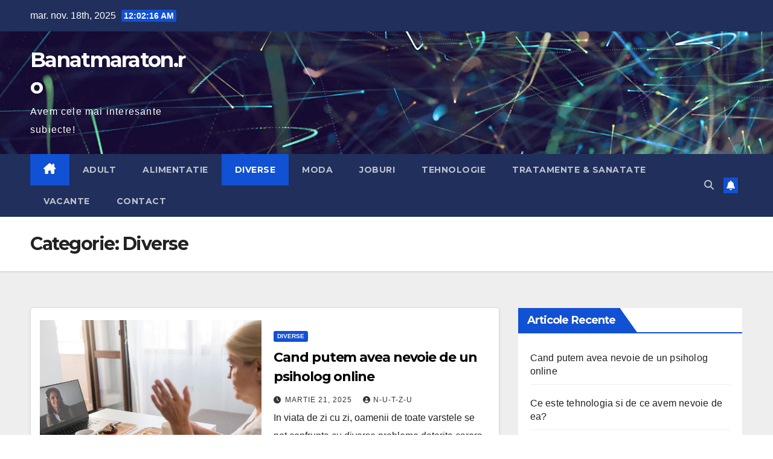

--- FILE ---
content_type: text/html; charset=UTF-8
request_url: https://banatmaraton.ro/diverse/
body_size: 14960
content:
<!DOCTYPE html>
<html dir="ltr" lang="ro-RO" prefix="og: https://ogp.me/ns#">
<head>
<meta charset="UTF-8">
<meta name="viewport" content="width=device-width, initial-scale=1">
<link rel="profile" href="https://gmpg.org/xfn/11">
<title>Diverse | Banatmaraton.ro</title>
	<style>img:is([sizes="auto" i], [sizes^="auto," i]) { contain-intrinsic-size: 3000px 1500px }</style>
	
		<!-- All in One SEO 4.9.0 - aioseo.com -->
	<meta name="robots" content="noindex, max-image-preview:large" />
	<link rel="canonical" href="https://banatmaraton.ro/diverse/" />
	<meta name="generator" content="All in One SEO (AIOSEO) 4.9.0" />
		<script type="application/ld+json" class="aioseo-schema">
			{"@context":"https:\/\/schema.org","@graph":[{"@type":"BreadcrumbList","@id":"https:\/\/banatmaraton.ro\/diverse\/#breadcrumblist","itemListElement":[{"@type":"ListItem","@id":"https:\/\/banatmaraton.ro#listItem","position":1,"name":"Prima pagin\u0103","item":"https:\/\/banatmaraton.ro","nextItem":{"@type":"ListItem","@id":"https:\/\/banatmaraton.ro\/diverse\/#listItem","name":"Diverse"}},{"@type":"ListItem","@id":"https:\/\/banatmaraton.ro\/diverse\/#listItem","position":2,"name":"Diverse","previousItem":{"@type":"ListItem","@id":"https:\/\/banatmaraton.ro#listItem","name":"Prima pagin\u0103"}}]},{"@type":"CollectionPage","@id":"https:\/\/banatmaraton.ro\/diverse\/#collectionpage","url":"https:\/\/banatmaraton.ro\/diverse\/","name":"Diverse | Banatmaraton.ro","inLanguage":"ro-RO","isPartOf":{"@id":"https:\/\/banatmaraton.ro\/#website"},"breadcrumb":{"@id":"https:\/\/banatmaraton.ro\/diverse\/#breadcrumblist"}},{"@type":"Organization","@id":"https:\/\/banatmaraton.ro\/#organization","name":"Banatmaraton.ro","description":"Avem cele mai interesante subiecte!","url":"https:\/\/banatmaraton.ro\/"},{"@type":"WebSite","@id":"https:\/\/banatmaraton.ro\/#website","url":"https:\/\/banatmaraton.ro\/","name":"Banatmaraton.ro","description":"Avem cele mai interesante subiecte!","inLanguage":"ro-RO","publisher":{"@id":"https:\/\/banatmaraton.ro\/#organization"}}]}
		</script>
		<!-- All in One SEO -->

<link rel='dns-prefetch' href='//fonts.googleapis.com' />
<link rel="alternate" type="application/rss+xml" title="Banatmaraton.ro &raquo; Flux" href="https://banatmaraton.ro/feed/" />
<link rel="alternate" type="application/rss+xml" title="Banatmaraton.ro &raquo; Flux categorie Diverse" href="https://banatmaraton.ro/diverse/feed/" />
<script>
window._wpemojiSettings = {"baseUrl":"https:\/\/s.w.org\/images\/core\/emoji\/16.0.1\/72x72\/","ext":".png","svgUrl":"https:\/\/s.w.org\/images\/core\/emoji\/16.0.1\/svg\/","svgExt":".svg","source":{"concatemoji":"https:\/\/banatmaraton.ro\/wp-includes\/js\/wp-emoji-release.min.js?ver=6.8.3"}};
/*! This file is auto-generated */
!function(s,n){var o,i,e;function c(e){try{var t={supportTests:e,timestamp:(new Date).valueOf()};sessionStorage.setItem(o,JSON.stringify(t))}catch(e){}}function p(e,t,n){e.clearRect(0,0,e.canvas.width,e.canvas.height),e.fillText(t,0,0);var t=new Uint32Array(e.getImageData(0,0,e.canvas.width,e.canvas.height).data),a=(e.clearRect(0,0,e.canvas.width,e.canvas.height),e.fillText(n,0,0),new Uint32Array(e.getImageData(0,0,e.canvas.width,e.canvas.height).data));return t.every(function(e,t){return e===a[t]})}function u(e,t){e.clearRect(0,0,e.canvas.width,e.canvas.height),e.fillText(t,0,0);for(var n=e.getImageData(16,16,1,1),a=0;a<n.data.length;a++)if(0!==n.data[a])return!1;return!0}function f(e,t,n,a){switch(t){case"flag":return n(e,"\ud83c\udff3\ufe0f\u200d\u26a7\ufe0f","\ud83c\udff3\ufe0f\u200b\u26a7\ufe0f")?!1:!n(e,"\ud83c\udde8\ud83c\uddf6","\ud83c\udde8\u200b\ud83c\uddf6")&&!n(e,"\ud83c\udff4\udb40\udc67\udb40\udc62\udb40\udc65\udb40\udc6e\udb40\udc67\udb40\udc7f","\ud83c\udff4\u200b\udb40\udc67\u200b\udb40\udc62\u200b\udb40\udc65\u200b\udb40\udc6e\u200b\udb40\udc67\u200b\udb40\udc7f");case"emoji":return!a(e,"\ud83e\udedf")}return!1}function g(e,t,n,a){var r="undefined"!=typeof WorkerGlobalScope&&self instanceof WorkerGlobalScope?new OffscreenCanvas(300,150):s.createElement("canvas"),o=r.getContext("2d",{willReadFrequently:!0}),i=(o.textBaseline="top",o.font="600 32px Arial",{});return e.forEach(function(e){i[e]=t(o,e,n,a)}),i}function t(e){var t=s.createElement("script");t.src=e,t.defer=!0,s.head.appendChild(t)}"undefined"!=typeof Promise&&(o="wpEmojiSettingsSupports",i=["flag","emoji"],n.supports={everything:!0,everythingExceptFlag:!0},e=new Promise(function(e){s.addEventListener("DOMContentLoaded",e,{once:!0})}),new Promise(function(t){var n=function(){try{var e=JSON.parse(sessionStorage.getItem(o));if("object"==typeof e&&"number"==typeof e.timestamp&&(new Date).valueOf()<e.timestamp+604800&&"object"==typeof e.supportTests)return e.supportTests}catch(e){}return null}();if(!n){if("undefined"!=typeof Worker&&"undefined"!=typeof OffscreenCanvas&&"undefined"!=typeof URL&&URL.createObjectURL&&"undefined"!=typeof Blob)try{var e="postMessage("+g.toString()+"("+[JSON.stringify(i),f.toString(),p.toString(),u.toString()].join(",")+"));",a=new Blob([e],{type:"text/javascript"}),r=new Worker(URL.createObjectURL(a),{name:"wpTestEmojiSupports"});return void(r.onmessage=function(e){c(n=e.data),r.terminate(),t(n)})}catch(e){}c(n=g(i,f,p,u))}t(n)}).then(function(e){for(var t in e)n.supports[t]=e[t],n.supports.everything=n.supports.everything&&n.supports[t],"flag"!==t&&(n.supports.everythingExceptFlag=n.supports.everythingExceptFlag&&n.supports[t]);n.supports.everythingExceptFlag=n.supports.everythingExceptFlag&&!n.supports.flag,n.DOMReady=!1,n.readyCallback=function(){n.DOMReady=!0}}).then(function(){return e}).then(function(){var e;n.supports.everything||(n.readyCallback(),(e=n.source||{}).concatemoji?t(e.concatemoji):e.wpemoji&&e.twemoji&&(t(e.twemoji),t(e.wpemoji)))}))}((window,document),window._wpemojiSettings);
</script>

<style id='wp-emoji-styles-inline-css'>

	img.wp-smiley, img.emoji {
		display: inline !important;
		border: none !important;
		box-shadow: none !important;
		height: 1em !important;
		width: 1em !important;
		margin: 0 0.07em !important;
		vertical-align: -0.1em !important;
		background: none !important;
		padding: 0 !important;
	}
</style>
<link rel='stylesheet' id='wp-block-library-css' href='https://banatmaraton.ro/wp-includes/css/dist/block-library/style.min.css?ver=6.8.3' media='all' />
<style id='wp-block-library-theme-inline-css'>
.wp-block-audio :where(figcaption){color:#555;font-size:13px;text-align:center}.is-dark-theme .wp-block-audio :where(figcaption){color:#ffffffa6}.wp-block-audio{margin:0 0 1em}.wp-block-code{border:1px solid #ccc;border-radius:4px;font-family:Menlo,Consolas,monaco,monospace;padding:.8em 1em}.wp-block-embed :where(figcaption){color:#555;font-size:13px;text-align:center}.is-dark-theme .wp-block-embed :where(figcaption){color:#ffffffa6}.wp-block-embed{margin:0 0 1em}.blocks-gallery-caption{color:#555;font-size:13px;text-align:center}.is-dark-theme .blocks-gallery-caption{color:#ffffffa6}:root :where(.wp-block-image figcaption){color:#555;font-size:13px;text-align:center}.is-dark-theme :root :where(.wp-block-image figcaption){color:#ffffffa6}.wp-block-image{margin:0 0 1em}.wp-block-pullquote{border-bottom:4px solid;border-top:4px solid;color:currentColor;margin-bottom:1.75em}.wp-block-pullquote cite,.wp-block-pullquote footer,.wp-block-pullquote__citation{color:currentColor;font-size:.8125em;font-style:normal;text-transform:uppercase}.wp-block-quote{border-left:.25em solid;margin:0 0 1.75em;padding-left:1em}.wp-block-quote cite,.wp-block-quote footer{color:currentColor;font-size:.8125em;font-style:normal;position:relative}.wp-block-quote:where(.has-text-align-right){border-left:none;border-right:.25em solid;padding-left:0;padding-right:1em}.wp-block-quote:where(.has-text-align-center){border:none;padding-left:0}.wp-block-quote.is-large,.wp-block-quote.is-style-large,.wp-block-quote:where(.is-style-plain){border:none}.wp-block-search .wp-block-search__label{font-weight:700}.wp-block-search__button{border:1px solid #ccc;padding:.375em .625em}:where(.wp-block-group.has-background){padding:1.25em 2.375em}.wp-block-separator.has-css-opacity{opacity:.4}.wp-block-separator{border:none;border-bottom:2px solid;margin-left:auto;margin-right:auto}.wp-block-separator.has-alpha-channel-opacity{opacity:1}.wp-block-separator:not(.is-style-wide):not(.is-style-dots){width:100px}.wp-block-separator.has-background:not(.is-style-dots){border-bottom:none;height:1px}.wp-block-separator.has-background:not(.is-style-wide):not(.is-style-dots){height:2px}.wp-block-table{margin:0 0 1em}.wp-block-table td,.wp-block-table th{word-break:normal}.wp-block-table :where(figcaption){color:#555;font-size:13px;text-align:center}.is-dark-theme .wp-block-table :where(figcaption){color:#ffffffa6}.wp-block-video :where(figcaption){color:#555;font-size:13px;text-align:center}.is-dark-theme .wp-block-video :where(figcaption){color:#ffffffa6}.wp-block-video{margin:0 0 1em}:root :where(.wp-block-template-part.has-background){margin-bottom:0;margin-top:0;padding:1.25em 2.375em}
</style>
<style id='classic-theme-styles-inline-css'>
/*! This file is auto-generated */
.wp-block-button__link{color:#fff;background-color:#32373c;border-radius:9999px;box-shadow:none;text-decoration:none;padding:calc(.667em + 2px) calc(1.333em + 2px);font-size:1.125em}.wp-block-file__button{background:#32373c;color:#fff;text-decoration:none}
</style>
<link rel='stylesheet' id='aioseo/css/src/vue/standalone/blocks/table-of-contents/global.scss-css' href='https://banatmaraton.ro/wp-content/plugins/all-in-one-seo-pack/dist/Lite/assets/css/table-of-contents/global.e90f6d47.css?ver=4.9.0' media='all' />
<style id='global-styles-inline-css'>
:root{--wp--preset--aspect-ratio--square: 1;--wp--preset--aspect-ratio--4-3: 4/3;--wp--preset--aspect-ratio--3-4: 3/4;--wp--preset--aspect-ratio--3-2: 3/2;--wp--preset--aspect-ratio--2-3: 2/3;--wp--preset--aspect-ratio--16-9: 16/9;--wp--preset--aspect-ratio--9-16: 9/16;--wp--preset--color--black: #000000;--wp--preset--color--cyan-bluish-gray: #abb8c3;--wp--preset--color--white: #ffffff;--wp--preset--color--pale-pink: #f78da7;--wp--preset--color--vivid-red: #cf2e2e;--wp--preset--color--luminous-vivid-orange: #ff6900;--wp--preset--color--luminous-vivid-amber: #fcb900;--wp--preset--color--light-green-cyan: #7bdcb5;--wp--preset--color--vivid-green-cyan: #00d084;--wp--preset--color--pale-cyan-blue: #8ed1fc;--wp--preset--color--vivid-cyan-blue: #0693e3;--wp--preset--color--vivid-purple: #9b51e0;--wp--preset--gradient--vivid-cyan-blue-to-vivid-purple: linear-gradient(135deg,rgba(6,147,227,1) 0%,rgb(155,81,224) 100%);--wp--preset--gradient--light-green-cyan-to-vivid-green-cyan: linear-gradient(135deg,rgb(122,220,180) 0%,rgb(0,208,130) 100%);--wp--preset--gradient--luminous-vivid-amber-to-luminous-vivid-orange: linear-gradient(135deg,rgba(252,185,0,1) 0%,rgba(255,105,0,1) 100%);--wp--preset--gradient--luminous-vivid-orange-to-vivid-red: linear-gradient(135deg,rgba(255,105,0,1) 0%,rgb(207,46,46) 100%);--wp--preset--gradient--very-light-gray-to-cyan-bluish-gray: linear-gradient(135deg,rgb(238,238,238) 0%,rgb(169,184,195) 100%);--wp--preset--gradient--cool-to-warm-spectrum: linear-gradient(135deg,rgb(74,234,220) 0%,rgb(151,120,209) 20%,rgb(207,42,186) 40%,rgb(238,44,130) 60%,rgb(251,105,98) 80%,rgb(254,248,76) 100%);--wp--preset--gradient--blush-light-purple: linear-gradient(135deg,rgb(255,206,236) 0%,rgb(152,150,240) 100%);--wp--preset--gradient--blush-bordeaux: linear-gradient(135deg,rgb(254,205,165) 0%,rgb(254,45,45) 50%,rgb(107,0,62) 100%);--wp--preset--gradient--luminous-dusk: linear-gradient(135deg,rgb(255,203,112) 0%,rgb(199,81,192) 50%,rgb(65,88,208) 100%);--wp--preset--gradient--pale-ocean: linear-gradient(135deg,rgb(255,245,203) 0%,rgb(182,227,212) 50%,rgb(51,167,181) 100%);--wp--preset--gradient--electric-grass: linear-gradient(135deg,rgb(202,248,128) 0%,rgb(113,206,126) 100%);--wp--preset--gradient--midnight: linear-gradient(135deg,rgb(2,3,129) 0%,rgb(40,116,252) 100%);--wp--preset--font-size--small: 13px;--wp--preset--font-size--medium: 20px;--wp--preset--font-size--large: 36px;--wp--preset--font-size--x-large: 42px;--wp--preset--spacing--20: 0.44rem;--wp--preset--spacing--30: 0.67rem;--wp--preset--spacing--40: 1rem;--wp--preset--spacing--50: 1.5rem;--wp--preset--spacing--60: 2.25rem;--wp--preset--spacing--70: 3.38rem;--wp--preset--spacing--80: 5.06rem;--wp--preset--shadow--natural: 6px 6px 9px rgba(0, 0, 0, 0.2);--wp--preset--shadow--deep: 12px 12px 50px rgba(0, 0, 0, 0.4);--wp--preset--shadow--sharp: 6px 6px 0px rgba(0, 0, 0, 0.2);--wp--preset--shadow--outlined: 6px 6px 0px -3px rgba(255, 255, 255, 1), 6px 6px rgba(0, 0, 0, 1);--wp--preset--shadow--crisp: 6px 6px 0px rgba(0, 0, 0, 1);}:root :where(.is-layout-flow) > :first-child{margin-block-start: 0;}:root :where(.is-layout-flow) > :last-child{margin-block-end: 0;}:root :where(.is-layout-flow) > *{margin-block-start: 24px;margin-block-end: 0;}:root :where(.is-layout-constrained) > :first-child{margin-block-start: 0;}:root :where(.is-layout-constrained) > :last-child{margin-block-end: 0;}:root :where(.is-layout-constrained) > *{margin-block-start: 24px;margin-block-end: 0;}:root :where(.is-layout-flex){gap: 24px;}:root :where(.is-layout-grid){gap: 24px;}body .is-layout-flex{display: flex;}.is-layout-flex{flex-wrap: wrap;align-items: center;}.is-layout-flex > :is(*, div){margin: 0;}body .is-layout-grid{display: grid;}.is-layout-grid > :is(*, div){margin: 0;}.has-black-color{color: var(--wp--preset--color--black) !important;}.has-cyan-bluish-gray-color{color: var(--wp--preset--color--cyan-bluish-gray) !important;}.has-white-color{color: var(--wp--preset--color--white) !important;}.has-pale-pink-color{color: var(--wp--preset--color--pale-pink) !important;}.has-vivid-red-color{color: var(--wp--preset--color--vivid-red) !important;}.has-luminous-vivid-orange-color{color: var(--wp--preset--color--luminous-vivid-orange) !important;}.has-luminous-vivid-amber-color{color: var(--wp--preset--color--luminous-vivid-amber) !important;}.has-light-green-cyan-color{color: var(--wp--preset--color--light-green-cyan) !important;}.has-vivid-green-cyan-color{color: var(--wp--preset--color--vivid-green-cyan) !important;}.has-pale-cyan-blue-color{color: var(--wp--preset--color--pale-cyan-blue) !important;}.has-vivid-cyan-blue-color{color: var(--wp--preset--color--vivid-cyan-blue) !important;}.has-vivid-purple-color{color: var(--wp--preset--color--vivid-purple) !important;}.has-black-background-color{background-color: var(--wp--preset--color--black) !important;}.has-cyan-bluish-gray-background-color{background-color: var(--wp--preset--color--cyan-bluish-gray) !important;}.has-white-background-color{background-color: var(--wp--preset--color--white) !important;}.has-pale-pink-background-color{background-color: var(--wp--preset--color--pale-pink) !important;}.has-vivid-red-background-color{background-color: var(--wp--preset--color--vivid-red) !important;}.has-luminous-vivid-orange-background-color{background-color: var(--wp--preset--color--luminous-vivid-orange) !important;}.has-luminous-vivid-amber-background-color{background-color: var(--wp--preset--color--luminous-vivid-amber) !important;}.has-light-green-cyan-background-color{background-color: var(--wp--preset--color--light-green-cyan) !important;}.has-vivid-green-cyan-background-color{background-color: var(--wp--preset--color--vivid-green-cyan) !important;}.has-pale-cyan-blue-background-color{background-color: var(--wp--preset--color--pale-cyan-blue) !important;}.has-vivid-cyan-blue-background-color{background-color: var(--wp--preset--color--vivid-cyan-blue) !important;}.has-vivid-purple-background-color{background-color: var(--wp--preset--color--vivid-purple) !important;}.has-black-border-color{border-color: var(--wp--preset--color--black) !important;}.has-cyan-bluish-gray-border-color{border-color: var(--wp--preset--color--cyan-bluish-gray) !important;}.has-white-border-color{border-color: var(--wp--preset--color--white) !important;}.has-pale-pink-border-color{border-color: var(--wp--preset--color--pale-pink) !important;}.has-vivid-red-border-color{border-color: var(--wp--preset--color--vivid-red) !important;}.has-luminous-vivid-orange-border-color{border-color: var(--wp--preset--color--luminous-vivid-orange) !important;}.has-luminous-vivid-amber-border-color{border-color: var(--wp--preset--color--luminous-vivid-amber) !important;}.has-light-green-cyan-border-color{border-color: var(--wp--preset--color--light-green-cyan) !important;}.has-vivid-green-cyan-border-color{border-color: var(--wp--preset--color--vivid-green-cyan) !important;}.has-pale-cyan-blue-border-color{border-color: var(--wp--preset--color--pale-cyan-blue) !important;}.has-vivid-cyan-blue-border-color{border-color: var(--wp--preset--color--vivid-cyan-blue) !important;}.has-vivid-purple-border-color{border-color: var(--wp--preset--color--vivid-purple) !important;}.has-vivid-cyan-blue-to-vivid-purple-gradient-background{background: var(--wp--preset--gradient--vivid-cyan-blue-to-vivid-purple) !important;}.has-light-green-cyan-to-vivid-green-cyan-gradient-background{background: var(--wp--preset--gradient--light-green-cyan-to-vivid-green-cyan) !important;}.has-luminous-vivid-amber-to-luminous-vivid-orange-gradient-background{background: var(--wp--preset--gradient--luminous-vivid-amber-to-luminous-vivid-orange) !important;}.has-luminous-vivid-orange-to-vivid-red-gradient-background{background: var(--wp--preset--gradient--luminous-vivid-orange-to-vivid-red) !important;}.has-very-light-gray-to-cyan-bluish-gray-gradient-background{background: var(--wp--preset--gradient--very-light-gray-to-cyan-bluish-gray) !important;}.has-cool-to-warm-spectrum-gradient-background{background: var(--wp--preset--gradient--cool-to-warm-spectrum) !important;}.has-blush-light-purple-gradient-background{background: var(--wp--preset--gradient--blush-light-purple) !important;}.has-blush-bordeaux-gradient-background{background: var(--wp--preset--gradient--blush-bordeaux) !important;}.has-luminous-dusk-gradient-background{background: var(--wp--preset--gradient--luminous-dusk) !important;}.has-pale-ocean-gradient-background{background: var(--wp--preset--gradient--pale-ocean) !important;}.has-electric-grass-gradient-background{background: var(--wp--preset--gradient--electric-grass) !important;}.has-midnight-gradient-background{background: var(--wp--preset--gradient--midnight) !important;}.has-small-font-size{font-size: var(--wp--preset--font-size--small) !important;}.has-medium-font-size{font-size: var(--wp--preset--font-size--medium) !important;}.has-large-font-size{font-size: var(--wp--preset--font-size--large) !important;}.has-x-large-font-size{font-size: var(--wp--preset--font-size--x-large) !important;}
:root :where(.wp-block-pullquote){font-size: 1.5em;line-height: 1.6;}
</style>
<link rel='stylesheet' id='contact-form-7-css' href='https://banatmaraton.ro/wp-content/plugins/contact-form-7/includes/css/styles.css?ver=6.1.3' media='all' />
<link rel='stylesheet' id='dashicons-css' href='https://banatmaraton.ro/wp-includes/css/dashicons.min.css?ver=6.8.3' media='all' />
<link rel='stylesheet' id='everest-forms-general-css' href='https://banatmaraton.ro/wp-content/plugins/everest-forms/assets/css/everest-forms.css?ver=3.4.1' media='all' />
<link rel='stylesheet' id='jquery-intl-tel-input-css' href='https://banatmaraton.ro/wp-content/plugins/everest-forms/assets/css/intlTelInput.css?ver=3.4.1' media='all' />
<link rel='stylesheet' id='SFSImainCss-css' href='https://banatmaraton.ro/wp-content/plugins/ultimate-social-media-icons/css/sfsi-style.css?ver=2.9.6' media='all' />
<link rel='stylesheet' id='newsup-fonts-css' href='//fonts.googleapis.com/css?family=Montserrat%3A400%2C500%2C700%2C800%7CWork%2BSans%3A300%2C400%2C500%2C600%2C700%2C800%2C900%26display%3Dswap&#038;subset=latin%2Clatin-ext' media='all' />
<link rel='stylesheet' id='bootstrap-css' href='https://banatmaraton.ro/wp-content/themes/newsup/css/bootstrap.css?ver=6.8.3' media='all' />
<link rel='stylesheet' id='newsup-style-css' href='https://banatmaraton.ro/wp-content/themes/newsup/style.css?ver=6.8.3' media='all' />
<link rel='stylesheet' id='newsup-default-css' href='https://banatmaraton.ro/wp-content/themes/newsup/css/colors/default.css?ver=6.8.3' media='all' />
<link rel='stylesheet' id='font-awesome-5-all-css' href='https://banatmaraton.ro/wp-content/themes/newsup/css/font-awesome/css/all.min.css?ver=6.8.3' media='all' />
<link rel='stylesheet' id='font-awesome-4-shim-css' href='https://banatmaraton.ro/wp-content/themes/newsup/css/font-awesome/css/v4-shims.min.css?ver=6.8.3' media='all' />
<link rel='stylesheet' id='owl-carousel-css' href='https://banatmaraton.ro/wp-content/themes/newsup/css/owl.carousel.css?ver=6.8.3' media='all' />
<link rel='stylesheet' id='smartmenus-css' href='https://banatmaraton.ro/wp-content/themes/newsup/css/jquery.smartmenus.bootstrap.css?ver=6.8.3' media='all' />
<link rel='stylesheet' id='newsup-custom-css-css' href='https://banatmaraton.ro/wp-content/themes/newsup/inc/ansar/customize/css/customizer.css?ver=1.0' media='all' />
<script src="https://banatmaraton.ro/wp-includes/js/jquery/jquery.min.js?ver=3.7.1" id="jquery-core-js"></script>
<script src="https://banatmaraton.ro/wp-includes/js/jquery/jquery-migrate.min.js?ver=3.4.1" id="jquery-migrate-js"></script>
<script src="https://banatmaraton.ro/wp-content/themes/newsup/js/navigation.js?ver=6.8.3" id="newsup-navigation-js"></script>
<script src="https://banatmaraton.ro/wp-content/themes/newsup/js/bootstrap.js?ver=6.8.3" id="bootstrap-js"></script>
<script src="https://banatmaraton.ro/wp-content/themes/newsup/js/owl.carousel.min.js?ver=6.8.3" id="owl-carousel-min-js"></script>
<script src="https://banatmaraton.ro/wp-content/themes/newsup/js/jquery.smartmenus.js?ver=6.8.3" id="smartmenus-js-js"></script>
<script src="https://banatmaraton.ro/wp-content/themes/newsup/js/jquery.smartmenus.bootstrap.js?ver=6.8.3" id="bootstrap-smartmenus-js-js"></script>
<script src="https://banatmaraton.ro/wp-content/themes/newsup/js/jquery.marquee.js?ver=6.8.3" id="newsup-marquee-js-js"></script>
<script src="https://banatmaraton.ro/wp-content/themes/newsup/js/main.js?ver=6.8.3" id="newsup-main-js-js"></script>
<link rel="https://api.w.org/" href="https://banatmaraton.ro/wp-json/" /><link rel="alternate" title="JSON" type="application/json" href="https://banatmaraton.ro/wp-json/wp/v2/categories/1" /><link rel="EditURI" type="application/rsd+xml" title="RSD" href="https://banatmaraton.ro/xmlrpc.php?rsd" />
<meta name="generator" content="WordPress 6.8.3" />
<meta name="generator" content="Everest Forms 3.4.1" />
<!-- Analytics by WP Statistics - https://wp-statistics.com -->
 
<style type="text/css" id="custom-background-css">
    .wrapper { background-color: #eee; }
</style>
<meta name="generator" content="Elementor 3.33.1; features: additional_custom_breakpoints; settings: css_print_method-external, google_font-enabled, font_display-auto">
			<style>
				.e-con.e-parent:nth-of-type(n+4):not(.e-lazyloaded):not(.e-no-lazyload),
				.e-con.e-parent:nth-of-type(n+4):not(.e-lazyloaded):not(.e-no-lazyload) * {
					background-image: none !important;
				}
				@media screen and (max-height: 1024px) {
					.e-con.e-parent:nth-of-type(n+3):not(.e-lazyloaded):not(.e-no-lazyload),
					.e-con.e-parent:nth-of-type(n+3):not(.e-lazyloaded):not(.e-no-lazyload) * {
						background-image: none !important;
					}
				}
				@media screen and (max-height: 640px) {
					.e-con.e-parent:nth-of-type(n+2):not(.e-lazyloaded):not(.e-no-lazyload),
					.e-con.e-parent:nth-of-type(n+2):not(.e-lazyloaded):not(.e-no-lazyload) * {
						background-image: none !important;
					}
				}
			</style>
			<style type="text/css">.broken_link, a.broken_link {
	text-decoration: line-through;
}</style>    <style type="text/css">
            body .site-title a,
        body .site-description {
            color: #fff;
        }

        .site-branding-text .site-title a {
                font-size: px;
            }

            @media only screen and (max-width: 640px) {
                .site-branding-text .site-title a {
                    font-size: 40px;

                }
            }

            @media only screen and (max-width: 375px) {
                .site-branding-text .site-title a {
                    font-size: 32px;

                }
            }

        </style>
    </head>
<body data-rsssl=1 class="archive category category-diverse category-1 wp-embed-responsive wp-theme-newsup everest-forms-no-js hfeed ta-hide-date-author-in-list elementor-default elementor-kit-5" >
<div id="page" class="site">
<a class="skip-link screen-reader-text" href="#content">
Skip to content</a>
  <div class="wrapper" id="custom-background-css">
    <header class="mg-headwidget">
      <!--==================== TOP BAR ====================-->
      <div class="mg-head-detail hidden-xs">
    <div class="container-fluid">
        <div class="row align-items-center">
            <div class="col-md-6 col-xs-12">
                <ul class="info-left">
                                <li>mar. nov. 18th, 2025                 <span  id="time" class="time"></span>
                        </li>
                        </ul>
            </div>
            <div class="col-md-6 col-xs-12">
                <ul class="mg-social info-right">
                                    </ul>
            </div>
        </div>
    </div>
</div>
      <div class="clearfix"></div>

      
      <div class="mg-nav-widget-area-back" style='background-image: url("https://banatmaraton.ro/wp-content/themes/newsup/images/head-back.jpg" );'>
                <div class="overlay">
          <div class="inner" > 
              <div class="container-fluid">
                  <div class="mg-nav-widget-area">
                    <div class="row align-items-center">
                      <div class="col-md-3 text-center-xs">
                        <div class="navbar-header">
                          <div class="site-logo">
                                                      </div>
                          <div class="site-branding-text ">
                                                            <p class="site-title"> <a href="https://banatmaraton.ro/" rel="home">Banatmaraton.ro</a></p>
                                                            <p class="site-description">Avem cele mai interesante subiecte!</p>
                          </div>    
                        </div>
                      </div>
                                          </div>
                  </div>
              </div>
          </div>
        </div>
      </div>
    <div class="mg-menu-full">
      <nav class="navbar navbar-expand-lg navbar-wp">
        <div class="container-fluid">
          <!-- Right nav -->
          <div class="m-header align-items-center">
                            <a class="mobilehomebtn" href="https://banatmaraton.ro"><span class="fa-solid fa-house-chimney"></span></a>
              <!-- navbar-toggle -->
              <button class="navbar-toggler mx-auto" type="button" data-toggle="collapse" data-target="#navbar-wp" aria-controls="navbarSupportedContent" aria-expanded="false" aria-label="Toggle navigation">
                <span class="burger">
                  <span class="burger-line"></span>
                  <span class="burger-line"></span>
                  <span class="burger-line"></span>
                </span>
              </button>
              <!-- /navbar-toggle -->
                          <div class="dropdown show mg-search-box pr-2">
                <a class="dropdown-toggle msearch ml-auto" href="#" role="button" id="dropdownMenuLink" data-toggle="dropdown" aria-haspopup="true" aria-expanded="false">
                <i class="fas fa-search"></i>
                </a> 
                <div class="dropdown-menu searchinner" aria-labelledby="dropdownMenuLink">
                    <form role="search" method="get" id="searchform" action="https://banatmaraton.ro/">
  <div class="input-group">
    <input type="search" class="form-control" placeholder="Search" value="" name="s" />
    <span class="input-group-btn btn-default">
    <button type="submit" class="btn"> <i class="fas fa-search"></i> </button>
    </span> </div>
</form>                </div>
            </div>
                  <a href="#" target="_blank" class="btn-bell btn-theme mx-2"><i class="fa fa-bell"></i></a>
                      
          </div>
          <!-- /Right nav --> 
          <div class="collapse navbar-collapse" id="navbar-wp">
            <div class="d-md-block">
              <ul id="menu-meniu-banatmaraton" class="nav navbar-nav mr-auto "><li class="active home"><a class="homebtn" href="https://banatmaraton.ro"><span class='fa-solid fa-house-chimney'></span></a></li><li id="menu-item-19" class="menu-item menu-item-type-taxonomy menu-item-object-category menu-item-19"><a class="nav-link" title="Adult" href="https://banatmaraton.ro/adult/">Adult</a></li>
<li id="menu-item-20" class="menu-item menu-item-type-taxonomy menu-item-object-category menu-item-20"><a class="nav-link" title="Alimentatie" href="https://banatmaraton.ro/alimentatie/">Alimentatie</a></li>
<li id="menu-item-21" class="menu-item menu-item-type-taxonomy menu-item-object-category current-menu-item menu-item-21 active"><a class="nav-link" title="Diverse" href="https://banatmaraton.ro/diverse/">Diverse</a></li>
<li id="menu-item-22" class="menu-item menu-item-type-taxonomy menu-item-object-category menu-item-22"><a class="nav-link" title="Moda" href="https://banatmaraton.ro/moda/">Moda</a></li>
<li id="menu-item-76" class="menu-item menu-item-type-taxonomy menu-item-object-category menu-item-76"><a class="nav-link" title="Joburi" href="https://banatmaraton.ro/jobcariera/">Joburi</a></li>
<li id="menu-item-23" class="menu-item menu-item-type-taxonomy menu-item-object-category menu-item-23"><a class="nav-link" title="Tehnologie" href="https://banatmaraton.ro/tehnologie/">Tehnologie</a></li>
<li id="menu-item-24" class="menu-item menu-item-type-taxonomy menu-item-object-category menu-item-24"><a class="nav-link" title="Tratamente &amp; Sanatate" href="https://banatmaraton.ro/tratamente-sanatate/">Tratamente &amp; Sanatate</a></li>
<li id="menu-item-25" class="menu-item menu-item-type-taxonomy menu-item-object-category menu-item-25"><a class="nav-link" title="Vacante" href="https://banatmaraton.ro/vacante/">Vacante</a></li>
<li id="menu-item-18" class="menu-item menu-item-type-post_type menu-item-object-page menu-item-18"><a class="nav-link" title="Contact" href="https://banatmaraton.ro/contact/">Contact</a></li>
</ul>            </div>      
          </div>
          <!-- Right nav -->
          <div class="desk-header d-lg-flex pl-3 ml-auto my-2 my-lg-0 position-relative align-items-center">
                        <div class="dropdown show mg-search-box pr-2">
                <a class="dropdown-toggle msearch ml-auto" href="#" role="button" id="dropdownMenuLink" data-toggle="dropdown" aria-haspopup="true" aria-expanded="false">
                <i class="fas fa-search"></i>
                </a> 
                <div class="dropdown-menu searchinner" aria-labelledby="dropdownMenuLink">
                    <form role="search" method="get" id="searchform" action="https://banatmaraton.ro/">
  <div class="input-group">
    <input type="search" class="form-control" placeholder="Search" value="" name="s" />
    <span class="input-group-btn btn-default">
    <button type="submit" class="btn"> <i class="fas fa-search"></i> </button>
    </span> </div>
</form>                </div>
            </div>
                  <a href="#" target="_blank" class="btn-bell btn-theme mx-2"><i class="fa fa-bell"></i></a>
                  </div>
          <!-- /Right nav -->
      </div>
      </nav> <!-- /Navigation -->
    </div>
</header>
<div class="clearfix"></div> <!--==================== Newsup breadcrumb section ====================-->
<div class="mg-breadcrumb-section" style='background: url("https://banatmaraton.ro/wp-content/themes/newsup/images/head-back.jpg" ) repeat scroll center 0 #143745;'>
   <div class="overlay">       <div class="container-fluid">
        <div class="row">
          <div class="col-md-12 col-sm-12">
            <div class="mg-breadcrumb-title">
              <h1 class="title">Categorie: <span>Diverse</span></h1>            </div>
          </div>
        </div>
      </div>
   </div> </div>
<div class="clearfix"></div><!--container-->
    <div id="content" class="container-fluid archive-class">
        <!--row-->
            <div class="row">
                                    <div class="col-md-8">
                <!-- mg-posts-sec mg-posts-modul-6 -->
<div class="mg-posts-sec mg-posts-modul-6">
    <!-- mg-posts-sec-inner -->
    <div class="mg-posts-sec-inner">
                    <article id="post-276" class="d-md-flex mg-posts-sec-post align-items-center post-276 post type-post status-publish format-standard has-post-thumbnail hentry category-diverse tag-itp-baneasa tag-psiholog tag-psiholog-online tag-statie-itp-baneasa tag-usi-de-interior">
                        <div class="col-12 col-md-6">
            <div class="mg-post-thumb back-img md" style="background-image: url('https://banatmaraton.ro/wp-content/uploads/2025/03/Cand-si-de-ce-putem-avea-nevoie-de-un-psiholog-online.jpg');">
                <span class="post-form"><i class="fas fa-camera"></i></span>                <a class="link-div" href="https://banatmaraton.ro/cand-putem-avea-nevoie-de-un-psiholog-online/"></a>
            </div> 
        </div>
                        <div class="mg-sec-top-post py-3 col">
                    <div class="mg-blog-category"><a class="newsup-categories category-color-1" href="https://banatmaraton.ro/diverse/" alt="View all posts in Diverse"> 
                                 Diverse
                             </a></div> 
                    <h4 class="entry-title title"><a href="https://banatmaraton.ro/cand-putem-avea-nevoie-de-un-psiholog-online/">Cand putem avea nevoie de un psiholog online</a></h4>
                            <div class="mg-blog-meta"> 
                    <span class="mg-blog-date"><i class="fas fa-clock"></i>
            <a href="https://banatmaraton.ro/2025/03/">
                martie 21, 2025            </a>
        </span>
            <a class="auth" href="https://banatmaraton.ro/author/n-u-t-z-u/">
            <i class="fas fa-user-circle"></i>N-u-t-z-u        </a>
            </div> 
                        <div class="mg-content">
                        <p>In viata de zi cu zi, oamenii de toate varstele se pot confrunta cu diverse probleme datorita carora, pot avea nevoie de serviiile unui psiholog online. Altii prefera sa viziteze&hellip;</p>
                    </div>
                </div>
            </article>
                    <article id="post-253" class="d-md-flex mg-posts-sec-post align-items-center post-253 post type-post status-publish format-standard hentry category-diverse tag-alegerea-unui-service-auto tag-service-auto tag-service-auto-de-calitate tag-service-auto-profesionist">
                                <div class="mg-sec-top-post py-3 col">
                    <div class="mg-blog-category"><a class="newsup-categories category-color-1" href="https://banatmaraton.ro/diverse/" alt="View all posts in Diverse"> 
                                 Diverse
                             </a></div> 
                    <h4 class="entry-title title"><a href="https://banatmaraton.ro/ce-trebuie-sa-stiu-cand-aleg-un-service-auto/">Ce trebuie sa stiu cand aleg un service auto?</a></h4>
                            <div class="mg-blog-meta"> 
                    <span class="mg-blog-date"><i class="fas fa-clock"></i>
            <a href="https://banatmaraton.ro/2024/12/">
                decembrie 15, 2024            </a>
        </span>
            <a class="auth" href="https://banatmaraton.ro/author/n-u-t-z-u/">
            <i class="fas fa-user-circle"></i>N-u-t-z-u        </a>
            </div> 
                        <div class="mg-content">
                        <p>Intr-o lume in care automobilul tau este mai mult decat un simplu mijloc de transport, alegerea unui service auto de incredere devine esentiala. Un service auto adecvat nu doar ca&hellip;</p>
                    </div>
                </div>
            </article>
                    <article id="post-259" class="d-md-flex mg-posts-sec-post align-items-center post-259 post type-post status-publish format-standard has-post-thumbnail hentry category-diverse tag-cariere-in-vanzari tag-companii tag-oportunitati-de-avansare tag-reprezentantul-de-vanzari tag-vanzari">
                        <div class="col-12 col-md-6">
            <div class="mg-post-thumb back-img md" style="background-image: url('https://banatmaraton.ro/wp-content/uploads/2024/09/Care-sunt-cele-mai-bune-locuri-de-munca-in-vanzari.jpg');">
                <span class="post-form"><i class="fas fa-camera"></i></span>                <a class="link-div" href="https://banatmaraton.ro/care-sunt-cele-mai-bune-locuri-de-munca-in-vanzari/"></a>
            </div> 
        </div>
                        <div class="mg-sec-top-post py-3 col">
                    <div class="mg-blog-category"><a class="newsup-categories category-color-1" href="https://banatmaraton.ro/diverse/" alt="View all posts in Diverse"> 
                                 Diverse
                             </a></div> 
                    <h4 class="entry-title title"><a href="https://banatmaraton.ro/care-sunt-cele-mai-bune-locuri-de-munca-in-vanzari/">Care sunt cele mai bune locuri de munca in vanzari?</a></h4>
                            <div class="mg-blog-meta"> 
                    <span class="mg-blog-date"><i class="fas fa-clock"></i>
            <a href="https://banatmaraton.ro/2024/09/">
                septembrie 29, 2024            </a>
        </span>
            <a class="auth" href="https://banatmaraton.ro/author/n-u-t-z-u/">
            <i class="fas fa-user-circle"></i>N-u-t-z-u        </a>
            </div> 
                        <div class="mg-content">
                        <p>Intr-o lume in continua schimbare si cu un climat economic adesea imprevizibil, sectorul vanzarilor se dovedeste a fi unul dintre cele mai stabile si profitabile domenii. Locurile de munca in&hellip;</p>
                    </div>
                </div>
            </article>
                    <article id="post-214" class="d-md-flex mg-posts-sec-post align-items-center post-214 post type-post status-publish format-standard has-post-thumbnail hentry category-diverse tag-intretinere-adecvata-a-jantelor-auto tag-ipt-otopeni tag-newest-bonuses tag-service-auto-multimarca">
                        <div class="col-12 col-md-6">
            <div class="mg-post-thumb back-img md" style="background-image: url('https://banatmaraton.ro/wp-content/uploads/2024/07/Intretinere-adecvata-a-jantelor-auto.jpg');">
                <span class="post-form"><i class="fas fa-camera"></i></span>                <a class="link-div" href="https://banatmaraton.ro/intretinere-adecvata-a-jantelor-auto/"></a>
            </div> 
        </div>
                        <div class="mg-sec-top-post py-3 col">
                    <div class="mg-blog-category"><a class="newsup-categories category-color-1" href="https://banatmaraton.ro/diverse/" alt="View all posts in Diverse"> 
                                 Diverse
                             </a></div> 
                    <h4 class="entry-title title"><a href="https://banatmaraton.ro/intretinere-adecvata-a-jantelor-auto/">Intretinere adecvata a jantelor auto</a></h4>
                            <div class="mg-blog-meta"> 
                    <span class="mg-blog-date"><i class="fas fa-clock"></i>
            <a href="https://banatmaraton.ro/2024/07/">
                iulie 15, 2024            </a>
        </span>
            <a class="auth" href="https://banatmaraton.ro/author/n-u-t-z-u/">
            <i class="fas fa-user-circle"></i>N-u-t-z-u        </a>
            </div> 
                        <div class="mg-content">
                        <p>Jantele auto sunt o ocmponenta esentiala a oricarui vehicul, responsabila de sustinerea anvelopelor si asigurarea stabilitatii autovehiculului in timpul condusului.</p>
                    </div>
                </div>
            </article>
                    <article id="post-224" class="d-md-flex mg-posts-sec-post align-items-center post-224 post type-post status-publish format-standard has-post-thumbnail hentry category-diverse tag-advertoriale-seo tag-ce-sunt-advertorialele-seo tag-ce-sunt-articolele-seo tag-pret-articole-seo">
                        <div class="col-12 col-md-6">
            <div class="mg-post-thumb back-img md" style="background-image: url('https://banatmaraton.ro/wp-content/uploads/2024/09/Care-sunt-diferentele-dintre-articolele-seo-si-advertoriale.jpg');">
                <span class="post-form"><i class="fas fa-camera"></i></span>                <a class="link-div" href="https://banatmaraton.ro/care-sunt-diferentele-dintre-articole-seo-si-advertoriale/"></a>
            </div> 
        </div>
                        <div class="mg-sec-top-post py-3 col">
                    <div class="mg-blog-category"><a class="newsup-categories category-color-1" href="https://banatmaraton.ro/diverse/" alt="View all posts in Diverse"> 
                                 Diverse
                             </a></div> 
                    <h4 class="entry-title title"><a href="https://banatmaraton.ro/care-sunt-diferentele-dintre-articole-seo-si-advertoriale/">Care sunt diferentele dintre articole seo si advertoriale?</a></h4>
                            <div class="mg-blog-meta"> 
                    <span class="mg-blog-date"><i class="fas fa-clock"></i>
            <a href="https://banatmaraton.ro/2024/03/">
                martie 2, 2024            </a>
        </span>
            <a class="auth" href="https://banatmaraton.ro/author/n-u-t-z-u/">
            <i class="fas fa-user-circle"></i>N-u-t-z-u        </a>
            </div> 
                        <div class="mg-content">
                        <p>In peisajul digital in continua expansiune, optimizarea pentru motoarele de cautare (SEO) a devenit o componenta esentiala pentru orice strategie de marketing online. Unul dintre cele mai eficiente instrumente din&hellip;</p>
                    </div>
                </div>
            </article>
                    <article id="post-178" class="d-md-flex mg-posts-sec-post align-items-center post-178 post type-post status-publish format-standard has-post-thumbnail hentry category-diverse tag-curatenie tag-curatenie-la-domiciliu tag-preturi-curatenie tag-preturi-curatenie-la-domiciliu tag-servicii-profesionale-de-curatenie">
                        <div class="col-12 col-md-6">
            <div class="mg-post-thumb back-img md" style="background-image: url('https://banatmaraton.ro/wp-content/uploads/2022/01/Ce-pachete-de-curatenie-la-domiciliu-au-in-oferta-firmele.jpeg');">
                <span class="post-form"><i class="fas fa-camera"></i></span>                <a class="link-div" href="https://banatmaraton.ro/ce-pachete-de-curatenie-la-domiciliu-au-in-oferta-firmele/"></a>
            </div> 
        </div>
                        <div class="mg-sec-top-post py-3 col">
                    <div class="mg-blog-category"><a class="newsup-categories category-color-1" href="https://banatmaraton.ro/diverse/" alt="View all posts in Diverse"> 
                                 Diverse
                             </a></div> 
                    <h4 class="entry-title title"><a href="https://banatmaraton.ro/ce-pachete-de-curatenie-la-domiciliu-au-in-oferta-firmele/">Ce pachete de curatenie la domiciliu au in oferta firmele?</a></h4>
                            <div class="mg-blog-meta"> 
                    <span class="mg-blog-date"><i class="fas fa-clock"></i>
            <a href="https://banatmaraton.ro/2022/01/">
                ianuarie 31, 2022            </a>
        </span>
            <a class="auth" href="https://banatmaraton.ro/author/n-u-t-z-u/">
            <i class="fas fa-user-circle"></i>N-u-t-z-u        </a>
            </div> 
                        <div class="mg-content">
                        <p>In ultimul timp, din ce in ce mai multi romani isi indreapta atentia spre cele mai atractive preturi curatenie la domiciliu, ale firmelor de pe piata. Exista un numar mare&hellip;</p>
                    </div>
                </div>
            </article>
                    <article id="post-146" class="d-md-flex mg-posts-sec-post align-items-center post-146 post type-post status-publish format-standard has-post-thumbnail hentry category-diverse">
                        <div class="col-12 col-md-6">
            <div class="mg-post-thumb back-img md" style="background-image: url('https://banatmaraton.ro/wp-content/uploads/2021/03/Cele-mai-importante-beneficii-ale-inotului.jpg');">
                <span class="post-form"><i class="fas fa-camera"></i></span>                <a class="link-div" href="https://banatmaraton.ro/cele-mai-importante-beneficii-ale-inotului/"></a>
            </div> 
        </div>
                        <div class="mg-sec-top-post py-3 col">
                    <div class="mg-blog-category"><a class="newsup-categories category-color-1" href="https://banatmaraton.ro/diverse/" alt="View all posts in Diverse"> 
                                 Diverse
                             </a></div> 
                    <h4 class="entry-title title"><a href="https://banatmaraton.ro/cele-mai-importante-beneficii-ale-inotului/">Cele mai importante beneficii ale inotului</a></h4>
                            <div class="mg-blog-meta"> 
                    <span class="mg-blog-date"><i class="fas fa-clock"></i>
            <a href="https://banatmaraton.ro/2021/03/">
                martie 8, 2021            </a>
        </span>
            <a class="auth" href="https://banatmaraton.ro/author/n-u-t-z-u/">
            <i class="fas fa-user-circle"></i>N-u-t-z-u        </a>
            </div> 
                        <div class="mg-content">
                        <p>Exista o multime de sporturi care pot fi practicate, dar inotul este cu adevarat un sport special pentru ca poate fi practicat de toata lumea, de la copiii mici si&hellip;</p>
                    </div>
                </div>
            </article>
                    <article id="post-112" class="d-md-flex mg-posts-sec-post align-items-center post-112 post type-post status-publish format-standard has-post-thumbnail hentry category-diverse tag-advertoriale tag-advertorialul tag-articole-seo tag-content-writerii tag-creative-grande-seo tag-cuvant-cheie tag-link-building tag-trafic">
                        <div class="col-12 col-md-6">
            <div class="mg-post-thumb back-img md" style="background-image: url('https://banatmaraton.ro/wp-content/uploads/2021/01/Ce-sunt-si-cum-va-pot-ajuta-afacerea-advertorialele-seo.jpg');">
                <span class="post-form"><i class="fas fa-camera"></i></span>                <a class="link-div" href="https://banatmaraton.ro/ce-sunt-si-cum-va-pot-ajuta-afacerea-advertorialele-seo/"></a>
            </div> 
        </div>
                        <div class="mg-sec-top-post py-3 col">
                    <div class="mg-blog-category"><a class="newsup-categories category-color-1" href="https://banatmaraton.ro/diverse/" alt="View all posts in Diverse"> 
                                 Diverse
                             </a></div> 
                    <h4 class="entry-title title"><a href="https://banatmaraton.ro/ce-sunt-si-cum-va-pot-ajuta-afacerea-advertorialele-seo/">Ce sunt si cum va pot ajuta afacerea advertorialele seo?</a></h4>
                            <div class="mg-blog-meta"> 
                    <span class="mg-blog-date"><i class="fas fa-clock"></i>
            <a href="https://banatmaraton.ro/2021/01/">
                ianuarie 7, 2021            </a>
        </span>
            <a class="auth" href="https://banatmaraton.ro/author/n-u-t-z-u/">
            <i class="fas fa-user-circle"></i>N-u-t-z-u        </a>
            </div> 
                        <div class="mg-content">
                        <p>Cu siguranta a auzit toata lumea discutandu-se despre advertoriale seo, insa nu toata lumea stie ce sunt advertorialele, si la ce sunt acestea utile. Ei bine, indiferent ca discutam despre&hellip;</p>
                    </div>
                </div>
            </article>
                    <article id="post-64" class="d-md-flex mg-posts-sec-post align-items-center post-64 post type-post status-publish format-standard has-post-thumbnail hentry category-diverse tag-articole tag-blog tag-content-writer tag-copywriter tag-creative-grande-seo tag-retelele-de-socializare tag-textele">
                        <div class="col-12 col-md-6">
            <div class="mg-post-thumb back-img md" style="background-image: url('https://banatmaraton.ro/wp-content/uploads/2020/12/Copywriter-sau-content-writer-Ce-alegeti.jpg');">
                <span class="post-form"><i class="fas fa-camera"></i></span>                <a class="link-div" href="https://banatmaraton.ro/copywriter-sau-content-writer-ce-alegeti/"></a>
            </div> 
        </div>
                        <div class="mg-sec-top-post py-3 col">
                    <div class="mg-blog-category"><a class="newsup-categories category-color-1" href="https://banatmaraton.ro/diverse/" alt="View all posts in Diverse"> 
                                 Diverse
                             </a></div> 
                    <h4 class="entry-title title"><a href="https://banatmaraton.ro/copywriter-sau-content-writer-ce-alegeti/">Copywriter sau content writer: Ce alegeti?</a></h4>
                            <div class="mg-blog-meta"> 
                    <span class="mg-blog-date"><i class="fas fa-clock"></i>
            <a href="https://banatmaraton.ro/2020/12/">
                decembrie 22, 2020            </a>
        </span>
            <a class="auth" href="https://banatmaraton.ro/author/n-u-t-z-u/">
            <i class="fas fa-user-circle"></i>N-u-t-z-u        </a>
            </div> 
                        <div class="mg-content">
                        <p>Cei care se afla in cautarea unui loc de munca si acceseaza diferite site-uri de specialitate, cu siguranta au vazut ca exista unele companii care cauta un copywriter, in timp&hellip;</p>
                    </div>
                </div>
            </article>
            
        <div class="col-md-12 text-center d-flex justify-content-center">
                                        
        </div>
            </div>
    <!-- // mg-posts-sec-inner -->
</div>
<!-- // mg-posts-sec block_6 -->             </div>
                            <aside class="col-md-4 sidebar-sticky">
                
<aside id="secondary" class="widget-area" role="complementary">
	<div id="sidebar-right" class="mg-sidebar">
		
		<div id="recent-posts-2" class="mg-widget widget_recent_entries">
		<div class="mg-wid-title"><h6 class="wtitle">Articole recente</h6></div>
		<ul>
											<li>
					<a href="https://banatmaraton.ro/cand-putem-avea-nevoie-de-un-psiholog-online/">Cand putem avea nevoie de un psiholog online</a>
									</li>
											<li>
					<a href="https://banatmaraton.ro/ce-este-tehnologia-si-de-ce-avem-nevoie-de-ea/">Ce este tehnologia si de ce avem nevoie de ea?</a>
									</li>
											<li>
					<a href="https://banatmaraton.ro/ce-trebuie-sa-stiu-cand-aleg-un-service-auto/">Ce trebuie sa stiu cand aleg un service auto?</a>
									</li>
											<li>
					<a href="https://banatmaraton.ro/ghid-util-pentru-a-alege-cea-mai-potrivita-fusta/">Ghid util pentru a alege cea mai potrivita fusta</a>
									</li>
											<li>
					<a href="https://banatmaraton.ro/de-ce-este-recomandata-carnea-alba-pentru-consum/">De ce este recomandata carnea alba pentru consum?</a>
									</li>
					</ul>

		</div><div id="newsup_posts_carousel-3" class="mg-widget mg-posts-sec mg-posts-modul-3">            <!-- mg-posts-sec mg-posts-modul-3 -->
            <div class="mg-posts-sec mg-posts-modul-3">
                                <!-- mg-posts-sec-inner -->
                <div class="mg-posts-sec-inner">
                    <!-- featured_cat_slider -->
                    <div class="featured_cat_slider">
                        <div class="featuredcat">
                                                        <!-- item -->
                            <div class="item">
                                <!-- blog -->
                                <div class="mg-blog-post-3">
                                    <div class="mg-blog-img">
                                        <a href="https://banatmaraton.ro/cand-putem-avea-nevoie-de-un-psiholog-online/">
                                                                                    <img src="https://banatmaraton.ro/wp-content/uploads/2025/03/Cand-si-de-ce-putem-avea-nevoie-de-un-psiholog-online.jpg" alt="Cand putem avea nevoie de un psiholog online">
                                                                                </a>
                                    </div>
                                    <div class="mg-blog-inner">
                                        <div class="mg-blog-category"><a class="newsup-categories category-color-1" href="https://banatmaraton.ro/diverse/" alt="View all posts in Diverse"> 
                                 Diverse
                             </a></div> 
                                        <h4 class="title"><a href="https://banatmaraton.ro/cand-putem-avea-nevoie-de-un-psiholog-online/">Cand putem avea nevoie de un psiholog online</a></h4>
                                                <div class="mg-blog-meta"> 
                    <span class="mg-blog-date"><i class="fas fa-clock"></i>
            <a href="https://banatmaraton.ro/2025/03/">
                martie 21, 2025            </a>
        </span>
            <a class="auth" href="https://banatmaraton.ro/author/n-u-t-z-u/">
            <i class="fas fa-user-circle"></i>N-u-t-z-u        </a>
            </div> 
                                        </div>
                                </div>
                                <!-- blog -->
                            </div>
                            <!-- // item -->
                                                    <!-- item -->
                            <div class="item">
                                <!-- blog -->
                                <div class="mg-blog-post-3">
                                    <div class="mg-blog-img">
                                        <a href="https://banatmaraton.ro/ce-este-tehnologia-si-de-ce-avem-nevoie-de-ea/">
                                                                                    <img src="https://banatmaraton.ro/wp-content/uploads/2024/09/Ce-este-tehnologia-si-de-ce-avem-nevoie-de-ea.jpg" alt="Ce este tehnologia si de ce avem nevoie de ea?">
                                                                                </a>
                                    </div>
                                    <div class="mg-blog-inner">
                                        <div class="mg-blog-category"><a class="newsup-categories category-color-1" href="https://banatmaraton.ro/tehnologie/" alt="View all posts in Tehnologie"> 
                                 Tehnologie
                             </a></div> 
                                        <h4 class="title"><a href="https://banatmaraton.ro/ce-este-tehnologia-si-de-ce-avem-nevoie-de-ea/">Ce este tehnologia si de ce avem nevoie de ea?</a></h4>
                                                <div class="mg-blog-meta"> 
                    <span class="mg-blog-date"><i class="fas fa-clock"></i>
            <a href="https://banatmaraton.ro/2024/12/">
                decembrie 31, 2024            </a>
        </span>
            <a class="auth" href="https://banatmaraton.ro/author/n-u-t-z-u/">
            <i class="fas fa-user-circle"></i>N-u-t-z-u        </a>
            </div> 
                                        </div>
                                </div>
                                <!-- blog -->
                            </div>
                            <!-- // item -->
                                                    <!-- item -->
                            <div class="item">
                                <!-- blog -->
                                <div class="mg-blog-post-3">
                                    <div class="mg-blog-img">
                                        <a href="https://banatmaraton.ro/ce-trebuie-sa-stiu-cand-aleg-un-service-auto/">
                                                                                </a>
                                    </div>
                                    <div class="mg-blog-inner">
                                        <div class="mg-blog-category"><a class="newsup-categories category-color-1" href="https://banatmaraton.ro/diverse/" alt="View all posts in Diverse"> 
                                 Diverse
                             </a></div> 
                                        <h4 class="title"><a href="https://banatmaraton.ro/ce-trebuie-sa-stiu-cand-aleg-un-service-auto/">Ce trebuie sa stiu cand aleg un service auto?</a></h4>
                                                <div class="mg-blog-meta"> 
                    <span class="mg-blog-date"><i class="fas fa-clock"></i>
            <a href="https://banatmaraton.ro/2024/12/">
                decembrie 15, 2024            </a>
        </span>
            <a class="auth" href="https://banatmaraton.ro/author/n-u-t-z-u/">
            <i class="fas fa-user-circle"></i>N-u-t-z-u        </a>
            </div> 
                                        </div>
                                </div>
                                <!-- blog -->
                            </div>
                            <!-- // item -->
                                                    <!-- item -->
                            <div class="item">
                                <!-- blog -->
                                <div class="mg-blog-post-3">
                                    <div class="mg-blog-img">
                                        <a href="https://banatmaraton.ro/ghid-util-pentru-a-alege-cea-mai-potrivita-fusta/">
                                                                                    <img src="https://banatmaraton.ro/wp-content/uploads/2024/09/Ghid-util-pentru-a-alege-cea-mai-potrivita-fusta.jpg" alt="Ghid util pentru a alege cea mai potrivita fusta">
                                                                                </a>
                                    </div>
                                    <div class="mg-blog-inner">
                                        <div class="mg-blog-category"><a class="newsup-categories category-color-1" href="https://banatmaraton.ro/moda/" alt="View all posts in Moda"> 
                                 Moda
                             </a></div> 
                                        <h4 class="title"><a href="https://banatmaraton.ro/ghid-util-pentru-a-alege-cea-mai-potrivita-fusta/">Ghid util pentru a alege cea mai potrivita fusta</a></h4>
                                                <div class="mg-blog-meta"> 
                    <span class="mg-blog-date"><i class="fas fa-clock"></i>
            <a href="https://banatmaraton.ro/2024/11/">
                noiembrie 30, 2024            </a>
        </span>
            <a class="auth" href="https://banatmaraton.ro/author/n-u-t-z-u/">
            <i class="fas fa-user-circle"></i>N-u-t-z-u        </a>
            </div> 
                                        </div>
                                </div>
                                <!-- blog -->
                            </div>
                            <!-- // item -->
                                                    <!-- item -->
                            <div class="item">
                                <!-- blog -->
                                <div class="mg-blog-post-3">
                                    <div class="mg-blog-img">
                                        <a href="https://banatmaraton.ro/de-ce-este-recomandata-carnea-alba-pentru-consum/">
                                                                                    <img src="https://banatmaraton.ro/wp-content/uploads/2024/11/De-ce-este-recomandata-carnea-alba-pentru-consum.jpg" alt="De ce este recomandata carnea alba pentru consum?">
                                                                                </a>
                                    </div>
                                    <div class="mg-blog-inner">
                                        <div class="mg-blog-category"><a class="newsup-categories category-color-1" href="https://banatmaraton.ro/alimentatie/" alt="View all posts in Alimentatie"> 
                                 Alimentatie
                             </a></div> 
                                        <h4 class="title"><a href="https://banatmaraton.ro/de-ce-este-recomandata-carnea-alba-pentru-consum/">De ce este recomandata carnea alba pentru consum?</a></h4>
                                                <div class="mg-blog-meta"> 
                    <span class="mg-blog-date"><i class="fas fa-clock"></i>
            <a href="https://banatmaraton.ro/2024/11/">
                noiembrie 16, 2024            </a>
        </span>
            <a class="auth" href="https://banatmaraton.ro/author/n-u-t-z-u/">
            <i class="fas fa-user-circle"></i>N-u-t-z-u        </a>
            </div> 
                                        </div>
                                </div>
                                <!-- blog -->
                            </div>
                            <!-- // item -->
                           
                        </div>
                    </div> <!-- // featured_cat_slider -->
                </div> <!-- // mg-posts-sec-inner -->
            </div>
            <!-- // mg-posts-sec mg-posts-modul-3 --> 
            </div><div id="newsup_posts_slider-9" class="mg-widget newsup_posts_slider_widget">                                    <div class="postcrousel owl-carousel mr-bot60">
                                    <div class="item">                    
                        <div class="mg-blog-post lg back-img" style="background-image: url('https://banatmaraton.ro/wp-content/uploads/2025/03/Cand-si-de-ce-putem-avea-nevoie-de-un-psiholog-online.jpg');">
                            <a class="link-div" href="https://banatmaraton.ro/cand-putem-avea-nevoie-de-un-psiholog-online/"></a>
                            <article class="bottom">
                                <span class="post-form"><i class="fas fa-camera"></i></span><div class="mg-blog-category"><a class="newsup-categories category-color-1" href="https://banatmaraton.ro/diverse/" alt="View all posts in Diverse"> 
                                 Diverse
                             </a></div> 
                                <h4 class="title">
                                    <a href="https://banatmaraton.ro/cand-putem-avea-nevoie-de-un-psiholog-online/">Cand putem avea nevoie de un psiholog online</a>
                                </h4>
                                        <div class="mg-blog-meta"> 
                    <span class="mg-blog-date"><i class="fas fa-clock"></i>
            <a href="https://banatmaraton.ro/2025/03/">
                martie 21, 2025            </a>
        </span>
            <a class="auth" href="https://banatmaraton.ro/author/n-u-t-z-u/">
            <i class="fas fa-user-circle"></i>N-u-t-z-u        </a>
            </div> 
                                </article>
                        </div>
                    </div>
                                        <div class="item">                    
                        <div class="mg-blog-post lg back-img" style="background-image: url('https://banatmaraton.ro/wp-content/uploads/2024/09/Ce-este-tehnologia-si-de-ce-avem-nevoie-de-ea.jpg');">
                            <a class="link-div" href="https://banatmaraton.ro/ce-este-tehnologia-si-de-ce-avem-nevoie-de-ea/"></a>
                            <article class="bottom">
                                <span class="post-form"><i class="fas fa-camera"></i></span><div class="mg-blog-category"><a class="newsup-categories category-color-1" href="https://banatmaraton.ro/tehnologie/" alt="View all posts in Tehnologie"> 
                                 Tehnologie
                             </a></div> 
                                <h4 class="title">
                                    <a href="https://banatmaraton.ro/ce-este-tehnologia-si-de-ce-avem-nevoie-de-ea/">Ce este tehnologia si de ce avem nevoie de ea?</a>
                                </h4>
                                        <div class="mg-blog-meta"> 
                    <span class="mg-blog-date"><i class="fas fa-clock"></i>
            <a href="https://banatmaraton.ro/2024/12/">
                decembrie 31, 2024            </a>
        </span>
            <a class="auth" href="https://banatmaraton.ro/author/n-u-t-z-u/">
            <i class="fas fa-user-circle"></i>N-u-t-z-u        </a>
            </div> 
                                </article>
                        </div>
                    </div>
                                        <div class="item">                    
                        <div class="mg-blog-post lg back-img" style="background-image: url('');">
                            <a class="link-div" href="https://banatmaraton.ro/ce-trebuie-sa-stiu-cand-aleg-un-service-auto/"></a>
                            <article class="bottom">
                                <span class="post-form"><i class="fas fa-camera"></i></span><div class="mg-blog-category"><a class="newsup-categories category-color-1" href="https://banatmaraton.ro/diverse/" alt="View all posts in Diverse"> 
                                 Diverse
                             </a></div> 
                                <h4 class="title">
                                    <a href="https://banatmaraton.ro/ce-trebuie-sa-stiu-cand-aleg-un-service-auto/">Ce trebuie sa stiu cand aleg un service auto?</a>
                                </h4>
                                        <div class="mg-blog-meta"> 
                    <span class="mg-blog-date"><i class="fas fa-clock"></i>
            <a href="https://banatmaraton.ro/2024/12/">
                decembrie 15, 2024            </a>
        </span>
            <a class="auth" href="https://banatmaraton.ro/author/n-u-t-z-u/">
            <i class="fas fa-user-circle"></i>N-u-t-z-u        </a>
            </div> 
                                </article>
                        </div>
                    </div>
                                        <div class="item">                    
                        <div class="mg-blog-post lg back-img" style="background-image: url('https://banatmaraton.ro/wp-content/uploads/2024/09/Ghid-util-pentru-a-alege-cea-mai-potrivita-fusta.jpg');">
                            <a class="link-div" href="https://banatmaraton.ro/ghid-util-pentru-a-alege-cea-mai-potrivita-fusta/"></a>
                            <article class="bottom">
                                <span class="post-form"><i class="fas fa-camera"></i></span><div class="mg-blog-category"><a class="newsup-categories category-color-1" href="https://banatmaraton.ro/moda/" alt="View all posts in Moda"> 
                                 Moda
                             </a></div> 
                                <h4 class="title">
                                    <a href="https://banatmaraton.ro/ghid-util-pentru-a-alege-cea-mai-potrivita-fusta/">Ghid util pentru a alege cea mai potrivita fusta</a>
                                </h4>
                                        <div class="mg-blog-meta"> 
                    <span class="mg-blog-date"><i class="fas fa-clock"></i>
            <a href="https://banatmaraton.ro/2024/11/">
                noiembrie 30, 2024            </a>
        </span>
            <a class="auth" href="https://banatmaraton.ro/author/n-u-t-z-u/">
            <i class="fas fa-user-circle"></i>N-u-t-z-u        </a>
            </div> 
                                </article>
                        </div>
                    </div>
                                        <div class="item">                    
                        <div class="mg-blog-post lg back-img" style="background-image: url('https://banatmaraton.ro/wp-content/uploads/2024/11/De-ce-este-recomandata-carnea-alba-pentru-consum.jpg');">
                            <a class="link-div" href="https://banatmaraton.ro/de-ce-este-recomandata-carnea-alba-pentru-consum/"></a>
                            <article class="bottom">
                                <span class="post-form"><i class="fas fa-camera"></i></span><div class="mg-blog-category"><a class="newsup-categories category-color-1" href="https://banatmaraton.ro/alimentatie/" alt="View all posts in Alimentatie"> 
                                 Alimentatie
                             </a></div> 
                                <h4 class="title">
                                    <a href="https://banatmaraton.ro/de-ce-este-recomandata-carnea-alba-pentru-consum/">De ce este recomandata carnea alba pentru consum?</a>
                                </h4>
                                        <div class="mg-blog-meta"> 
                    <span class="mg-blog-date"><i class="fas fa-clock"></i>
            <a href="https://banatmaraton.ro/2024/11/">
                noiembrie 16, 2024            </a>
        </span>
            <a class="auth" href="https://banatmaraton.ro/author/n-u-t-z-u/">
            <i class="fas fa-user-circle"></i>N-u-t-z-u        </a>
            </div> 
                                </article>
                        </div>
                    </div>
                                </div>
            </div><div id="newsup_tab_posts-3" class="mg-widget newsup_tabbed_posts_widget">            <div class="tabbed-container top-right-area">
                <div class="tabbed-head">
                    <ul class="nav nav-tabs ta-tabs tab-warpper" role="tablist">
                        <li class="tab tab-recent new-item active">
                            <a href="#tabbed-3-recent"
                               aria-controls="Recent" role="tab"
                               data-toggle="tab" class="font-family-1 nav-link active">
                                <i class="fas fa-bolt" aria-hidden="true"></i>                              </a>
                        </li>
                        <li role="presentation" class="tab tab-popular nav-item">
                            <a href="#tabbed-3-popular"
                               aria-controls="Popular" role="tab"
                               data-toggle="tab" class="font-family-1 nav-link">
                                <i class="fas fa-clock" aria-hidden="true"></i>                              </a>
                        </li>

                                            </ul>
                </div>
                <div class="tab-content">
                    <div id="tabbed-3-recent" role="tabpanel" class="tab-pane active fade show">
                        <div class="mg-posts-sec mg-posts-modul-2"><div class="mg-posts-sec-inner row"><div class="small-list-post col-lg-12">   
                <div class="small-post">
                                                                <div class="img-small-post">
                            <a href="https://banatmaraton.ro/cand-putem-avea-nevoie-de-un-psiholog-online/">
                                                            <img src="https://banatmaraton.ro/wp-content/uploads/2025/03/Cand-si-de-ce-putem-avea-nevoie-de-un-psiholog-online-300x200.jpg" alt="Cand putem avea nevoie de un psiholog online">
                                                        </a>
                        </div>
                                        <div class="small-post-content">
                    <div class="mg-blog-category"><a class="newsup-categories category-color-1" href="https://banatmaraton.ro/diverse/" alt="View all posts in Diverse"> 
                                 Diverse
                             </a></div> 
                        <div class="title_small_post">
                            <h5 class="title">
                                <a href="https://banatmaraton.ro/cand-putem-avea-nevoie-de-un-psiholog-online/">
                                    Cand putem avea nevoie de un psiholog online                                </a>
                            </h5>                                   
                        </div>
                    </div>
                </div>
               
                <div class="small-post">
                                                                <div class="img-small-post">
                            <a href="https://banatmaraton.ro/ce-este-tehnologia-si-de-ce-avem-nevoie-de-ea/">
                                                            <img src="https://banatmaraton.ro/wp-content/uploads/2024/09/Ce-este-tehnologia-si-de-ce-avem-nevoie-de-ea-300x200.jpg" alt="Ce este tehnologia si de ce avem nevoie de ea?">
                                                        </a>
                        </div>
                                        <div class="small-post-content">
                    <div class="mg-blog-category"><a class="newsup-categories category-color-1" href="https://banatmaraton.ro/tehnologie/" alt="View all posts in Tehnologie"> 
                                 Tehnologie
                             </a></div> 
                        <div class="title_small_post">
                            <h5 class="title">
                                <a href="https://banatmaraton.ro/ce-este-tehnologia-si-de-ce-avem-nevoie-de-ea/">
                                    Ce este tehnologia si de ce avem nevoie de ea?                                </a>
                            </h5>                                   
                        </div>
                    </div>
                </div>
               
                <div class="small-post">
                                                            <div class="small-post-content">
                    <div class="mg-blog-category"><a class="newsup-categories category-color-1" href="https://banatmaraton.ro/diverse/" alt="View all posts in Diverse"> 
                                 Diverse
                             </a></div> 
                        <div class="title_small_post">
                            <h5 class="title">
                                <a href="https://banatmaraton.ro/ce-trebuie-sa-stiu-cand-aleg-un-service-auto/">
                                    Ce trebuie sa stiu cand aleg un service auto?                                </a>
                            </h5>                                   
                        </div>
                    </div>
                </div>
               
                <div class="small-post">
                                                                <div class="img-small-post">
                            <a href="https://banatmaraton.ro/ghid-util-pentru-a-alege-cea-mai-potrivita-fusta/">
                                                            <img src="https://banatmaraton.ro/wp-content/uploads/2024/09/Ghid-util-pentru-a-alege-cea-mai-potrivita-fusta-300x200.jpg" alt="Ghid util pentru a alege cea mai potrivita fusta">
                                                        </a>
                        </div>
                                        <div class="small-post-content">
                    <div class="mg-blog-category"><a class="newsup-categories category-color-1" href="https://banatmaraton.ro/moda/" alt="View all posts in Moda"> 
                                 Moda
                             </a></div> 
                        <div class="title_small_post">
                            <h5 class="title">
                                <a href="https://banatmaraton.ro/ghid-util-pentru-a-alege-cea-mai-potrivita-fusta/">
                                    Ghid util pentru a alege cea mai potrivita fusta                                </a>
                            </h5>                                   
                        </div>
                    </div>
                </div>
            </div></div></div>                    </div>
                    <div id="tabbed-3-popular" role="tabpanel" class="tab-pane fade">
                        <div class="mg-posts-sec mg-posts-modul-2"><div class="mg-posts-sec-inner row"><div class="small-list-post col-lg-12">   
                <div class="small-post">
                                                                <div class="img-small-post">
                            <a href="https://banatmaraton.ro/cand-putem-avea-nevoie-de-un-psiholog-online/">
                                                            <img src="https://banatmaraton.ro/wp-content/uploads/2025/03/Cand-si-de-ce-putem-avea-nevoie-de-un-psiholog-online-300x200.jpg" alt="Cand putem avea nevoie de un psiholog online">
                                                        </a>
                        </div>
                                        <div class="small-post-content">
                    <div class="mg-blog-category"><a class="newsup-categories category-color-1" href="https://banatmaraton.ro/diverse/" alt="View all posts in Diverse"> 
                                 Diverse
                             </a></div> 
                        <div class="title_small_post">
                            <h5 class="title">
                                <a href="https://banatmaraton.ro/cand-putem-avea-nevoie-de-un-psiholog-online/">
                                    Cand putem avea nevoie de un psiholog online                                </a>
                            </h5>                                   
                        </div>
                    </div>
                </div>
               
                <div class="small-post">
                                                                <div class="img-small-post">
                            <a href="https://banatmaraton.ro/ce-avantaje-au-alimentele-bio/">
                                                            <img src="https://banatmaraton.ro/wp-content/uploads/2020/12/Ce-avantaje-au-alimentele-bio-300x200.jpg" alt="Ce avantaje au alimentele bio?">
                                                        </a>
                        </div>
                                        <div class="small-post-content">
                    <div class="mg-blog-category"><a class="newsup-categories category-color-1" href="https://banatmaraton.ro/alimentatie/" alt="View all posts in Alimentatie"> 
                                 Alimentatie
                             </a></div> 
                        <div class="title_small_post">
                            <h5 class="title">
                                <a href="https://banatmaraton.ro/ce-avantaje-au-alimentele-bio/">
                                    Ce avantaje au alimentele bio?                                </a>
                            </h5>                                   
                        </div>
                    </div>
                </div>
               
                <div class="small-post">
                                                                <div class="img-small-post">
                            <a href="https://banatmaraton.ro/copywriter-sau-content-writer-ce-alegeti/">
                                                            <img src="https://banatmaraton.ro/wp-content/uploads/2020/12/Copywriter-sau-content-writer-Ce-alegeti-300x200.jpg" alt="Copywriter sau content writer: Ce alegeti?">
                                                        </a>
                        </div>
                                        <div class="small-post-content">
                    <div class="mg-blog-category"><a class="newsup-categories category-color-1" href="https://banatmaraton.ro/diverse/" alt="View all posts in Diverse"> 
                                 Diverse
                             </a></div> 
                        <div class="title_small_post">
                            <h5 class="title">
                                <a href="https://banatmaraton.ro/copywriter-sau-content-writer-ce-alegeti/">
                                    Copywriter sau content writer: Ce alegeti?                                </a>
                            </h5>                                   
                        </div>
                    </div>
                </div>
               
                <div class="small-post">
                                                                <div class="img-small-post">
                            <a href="https://banatmaraton.ro/ce-blugi-de-dama-pot-purta-femeile-plinute/">
                                                            <img src="https://banatmaraton.ro/wp-content/uploads/2020/12/Ce-blugi-de-dama-pot-purta-femeile-plinute-300x213.jpg" alt="Ce blugi de dama pot purta femeile plinute?">
                                                        </a>
                        </div>
                                        <div class="small-post-content">
                    <div class="mg-blog-category"><a class="newsup-categories category-color-1" href="https://banatmaraton.ro/moda/" alt="View all posts in Moda"> 
                                 Moda
                             </a></div> 
                        <div class="title_small_post">
                            <h5 class="title">
                                <a href="https://banatmaraton.ro/ce-blugi-de-dama-pot-purta-femeile-plinute/">
                                    Ce blugi de dama pot purta femeile plinute?                                </a>
                            </h5>                                   
                        </div>
                    </div>
                </div>
            </div></div></div>                    </div>
                                    </div>
            </div>
            </div><!-- widget_post_list --><div id="newsup_posts_list-4" class="mg-widget mg-posts-sec mg-posts-modul-2">            <div class="mg-posts-sec mg-posts-modul-2 widget_post_list mt-0">
                                <!-- mg-posts-sec-inner -->
                <div class="mg-posts-sec-inner widget_post_list_inner">
                                                <!-- small-list-post --> 
                                <div class="small-post mb-0">
                                    <!-- small_post -->
                                                                        <div class="img-small-post">
                                        <a href="https://banatmaraton.ro/cand-putem-avea-nevoie-de-un-psiholog-online/">
                                                                                            <img src="https://banatmaraton.ro/wp-content/uploads/2025/03/Cand-si-de-ce-putem-avea-nevoie-de-un-psiholog-online-150x150.jpg" alt="Cand putem avea nevoie de un psiholog online">
                                                                                    </a>
                                        <!-- img-small-post -->
                                    </div>
                                    <!-- // img-small-post -->
                                                                        <div class="small-post-content">
                                    <div class="mg-blog-category"><a class="newsup-categories category-color-1" href="https://banatmaraton.ro/diverse/" alt="View all posts in Diverse"> 
                                 Diverse
                             </a></div> 
                                        <!-- small-post-content -->
                                        <h5 class="title"><a href="https://banatmaraton.ro/cand-putem-avea-nevoie-de-un-psiholog-online/">Cand putem avea nevoie de un psiholog online</a></h5>
                                        <!-- // title_small_post -->
                                    </div>
                                    <!-- // small-post-content -->
                                </div>
                                                        <!-- small-list-post --> 
                                <div class="small-post mb-0">
                                    <!-- small_post -->
                                                                        <div class="img-small-post">
                                        <a href="https://banatmaraton.ro/ce-este-tehnologia-si-de-ce-avem-nevoie-de-ea/">
                                                                                            <img src="https://banatmaraton.ro/wp-content/uploads/2024/09/Ce-este-tehnologia-si-de-ce-avem-nevoie-de-ea-150x150.jpg" alt="Ce este tehnologia si de ce avem nevoie de ea?">
                                                                                    </a>
                                        <!-- img-small-post -->
                                    </div>
                                    <!-- // img-small-post -->
                                                                        <div class="small-post-content">
                                    <div class="mg-blog-category"><a class="newsup-categories category-color-1" href="https://banatmaraton.ro/tehnologie/" alt="View all posts in Tehnologie"> 
                                 Tehnologie
                             </a></div> 
                                        <!-- small-post-content -->
                                        <h5 class="title"><a href="https://banatmaraton.ro/ce-este-tehnologia-si-de-ce-avem-nevoie-de-ea/">Ce este tehnologia si de ce avem nevoie de ea?</a></h5>
                                        <!-- // title_small_post -->
                                    </div>
                                    <!-- // small-post-content -->
                                </div>
                                                        <!-- small-list-post --> 
                                <div class="small-post mb-0">
                                    <!-- small_post -->
                                                                        <div class="small-post-content">
                                    <div class="mg-blog-category"><a class="newsup-categories category-color-1" href="https://banatmaraton.ro/diverse/" alt="View all posts in Diverse"> 
                                 Diverse
                             </a></div> 
                                        <!-- small-post-content -->
                                        <h5 class="title"><a href="https://banatmaraton.ro/ce-trebuie-sa-stiu-cand-aleg-un-service-auto/">Ce trebuie sa stiu cand aleg un service auto?</a></h5>
                                        <!-- // title_small_post -->
                                    </div>
                                    <!-- // small-post-content -->
                                </div>
                                                        <!-- small-list-post --> 
                                <div class="small-post mb-0">
                                    <!-- small_post -->
                                                                        <div class="img-small-post">
                                        <a href="https://banatmaraton.ro/ghid-util-pentru-a-alege-cea-mai-potrivita-fusta/">
                                                                                            <img src="https://banatmaraton.ro/wp-content/uploads/2024/09/Ghid-util-pentru-a-alege-cea-mai-potrivita-fusta-150x150.jpg" alt="Ghid util pentru a alege cea mai potrivita fusta">
                                                                                    </a>
                                        <!-- img-small-post -->
                                    </div>
                                    <!-- // img-small-post -->
                                                                        <div class="small-post-content">
                                    <div class="mg-blog-category"><a class="newsup-categories category-color-1" href="https://banatmaraton.ro/moda/" alt="View all posts in Moda"> 
                                 Moda
                             </a></div> 
                                        <!-- small-post-content -->
                                        <h5 class="title"><a href="https://banatmaraton.ro/ghid-util-pentru-a-alege-cea-mai-potrivita-fusta/">Ghid util pentru a alege cea mai potrivita fusta</a></h5>
                                        <!-- // title_small_post -->
                                    </div>
                                    <!-- // small-post-content -->
                                </div>
                                                        <!-- small-list-post --> 
                                <div class="small-post mb-0">
                                    <!-- small_post -->
                                                                        <div class="img-small-post">
                                        <a href="https://banatmaraton.ro/de-ce-este-recomandata-carnea-alba-pentru-consum/">
                                                                                            <img src="https://banatmaraton.ro/wp-content/uploads/2024/11/De-ce-este-recomandata-carnea-alba-pentru-consum-150x150.jpg" alt="De ce este recomandata carnea alba pentru consum?">
                                                                                    </a>
                                        <!-- img-small-post -->
                                    </div>
                                    <!-- // img-small-post -->
                                                                        <div class="small-post-content">
                                    <div class="mg-blog-category"><a class="newsup-categories category-color-1" href="https://banatmaraton.ro/alimentatie/" alt="View all posts in Alimentatie"> 
                                 Alimentatie
                             </a></div> 
                                        <!-- small-post-content -->
                                        <h5 class="title"><a href="https://banatmaraton.ro/de-ce-este-recomandata-carnea-alba-pentru-consum/">De ce este recomandata carnea alba pentru consum?</a></h5>
                                        <!-- // title_small_post -->
                                    </div>
                                    <!-- // small-post-content -->
                                </div>
                                                        <!-- small-list-post --> 
                                <div class="small-post mb-0">
                                    <!-- small_post -->
                                                                        <div class="img-small-post">
                                        <a href="https://banatmaraton.ro/sexul-oral-si-cele-mai-importante-beneficii-ale-sale/">
                                                                                            <img src="https://banatmaraton.ro/wp-content/uploads/2024/09/Sexul-oral-si-cele-mai-importante-beneficii-ale-sale-150x150.jpg" alt="Sexul oral si cele mai importante beneficii ale sale">
                                                                                    </a>
                                        <!-- img-small-post -->
                                    </div>
                                    <!-- // img-small-post -->
                                                                        <div class="small-post-content">
                                    <div class="mg-blog-category"><a class="newsup-categories category-color-1" href="https://banatmaraton.ro/adult/" alt="View all posts in Adult"> 
                                 Adult
                             </a></div> 
                                        <!-- small-post-content -->
                                        <h5 class="title"><a href="https://banatmaraton.ro/sexul-oral-si-cele-mai-importante-beneficii-ale-sale/">Sexul oral si cele mai importante beneficii ale sale</a></h5>
                                        <!-- // title_small_post -->
                                    </div>
                                    <!-- // small-post-content -->
                                </div>
                                                        <!-- small-list-post --> 
                                <div class="small-post mb-0">
                                    <!-- small_post -->
                                                                        <div class="img-small-post">
                                        <a href="https://banatmaraton.ro/care-sunt-cele-mai-bune-locuri-de-munca-in-vanzari/">
                                                                                            <img src="https://banatmaraton.ro/wp-content/uploads/2024/09/Care-sunt-cele-mai-bune-locuri-de-munca-in-vanzari-150x150.jpg" alt="Care sunt cele mai bune locuri de munca in vanzari?">
                                                                                    </a>
                                        <!-- img-small-post -->
                                    </div>
                                    <!-- // img-small-post -->
                                                                        <div class="small-post-content">
                                    <div class="mg-blog-category"><a class="newsup-categories category-color-1" href="https://banatmaraton.ro/diverse/" alt="View all posts in Diverse"> 
                                 Diverse
                             </a></div> 
                                        <!-- small-post-content -->
                                        <h5 class="title"><a href="https://banatmaraton.ro/care-sunt-cele-mai-bune-locuri-de-munca-in-vanzari/">Care sunt cele mai bune locuri de munca in vanzari?</a></h5>
                                        <!-- // title_small_post -->
                                    </div>
                                    <!-- // small-post-content -->
                                </div>
                                                        <!-- small-list-post --> 
                                <div class="small-post mb-0">
                                    <!-- small_post -->
                                                                        <div class="img-small-post">
                                        <a href="https://banatmaraton.ro/statiuni-de-bai-termale-de-top-din-romania/">
                                                                                            <img src="https://banatmaraton.ro/wp-content/uploads/2024/09/Statiunile-de-bai-termale-de-top-din-Romania-150x150.jpg" alt="Statiuni de bai termale de top din Romania">
                                                                                    </a>
                                        <!-- img-small-post -->
                                    </div>
                                    <!-- // img-small-post -->
                                                                        <div class="small-post-content">
                                    <div class="mg-blog-category"><a class="newsup-categories category-color-1" href="https://banatmaraton.ro/vacante/" alt="View all posts in Vacante"> 
                                 Vacante
                             </a></div> 
                                        <!-- small-post-content -->
                                        <h5 class="title"><a href="https://banatmaraton.ro/statiuni-de-bai-termale-de-top-din-romania/">Statiuni de bai termale de top din Romania</a></h5>
                                        <!-- // title_small_post -->
                                    </div>
                                    <!-- // small-post-content -->
                                </div>
                                                        <!-- small-list-post --> 
                                <div class="small-post mb-0">
                                    <!-- small_post -->
                                                                        <div class="img-small-post">
                                        <a href="https://banatmaraton.ro/sunt-eficiente-remediile-naturiste-pentru-sanatate/">
                                                                                            <img src="https://banatmaraton.ro/wp-content/uploads/2024/09/Sunt-eficiente-remediile-naturiste-pentru-sanatate-150x150.jpg" alt="Sunt eficiente remediile naturiste pentru sanatate?">
                                                                                    </a>
                                        <!-- img-small-post -->
                                    </div>
                                    <!-- // img-small-post -->
                                                                        <div class="small-post-content">
                                    <div class="mg-blog-category"><a class="newsup-categories category-color-1" href="https://banatmaraton.ro/tratamente-sanatate/" alt="View all posts in Tratamente &amp; Sanatate"> 
                                 Tratamente &amp; Sanatate
                             </a></div> 
                                        <!-- small-post-content -->
                                        <h5 class="title"><a href="https://banatmaraton.ro/sunt-eficiente-remediile-naturiste-pentru-sanatate/">Sunt eficiente remediile naturiste pentru sanatate?</a></h5>
                                        <!-- // title_small_post -->
                                    </div>
                                    <!-- // small-post-content -->
                                </div>
                                                        <!-- small-list-post --> 
                                <div class="small-post mb-0">
                                    <!-- small_post -->
                                                                        <div class="img-small-post">
                                        <a href="https://banatmaraton.ro/intretinere-adecvata-a-jantelor-auto/">
                                                                                            <img src="https://banatmaraton.ro/wp-content/uploads/2024/07/Intretinere-adecvata-a-jantelor-auto-150x150.jpg" alt="Intretinere adecvata a jantelor auto">
                                                                                    </a>
                                        <!-- img-small-post -->
                                    </div>
                                    <!-- // img-small-post -->
                                                                        <div class="small-post-content">
                                    <div class="mg-blog-category"><a class="newsup-categories category-color-1" href="https://banatmaraton.ro/diverse/" alt="View all posts in Diverse"> 
                                 Diverse
                             </a></div> 
                                        <!-- small-post-content -->
                                        <h5 class="title"><a href="https://banatmaraton.ro/intretinere-adecvata-a-jantelor-auto/">Intretinere adecvata a jantelor auto</a></h5>
                                        <!-- // title_small_post -->
                                    </div>
                                    <!-- // small-post-content -->
                                </div>
                                            </div>
            </div>
            </div><!-- /widget_post_list --><div id="newsup_posts_carousel-5" class="mg-widget mg-posts-sec mg-posts-modul-3">            <!-- mg-posts-sec mg-posts-modul-3 -->
            <div class="mg-posts-sec mg-posts-modul-3">
                                <!-- mg-posts-sec-inner -->
                <div class="mg-posts-sec-inner">
                    <!-- featured_cat_slider -->
                    <div class="featured_cat_slider">
                        <div class="featuredcat">
                                                        <!-- item -->
                            <div class="item">
                                <!-- blog -->
                                <div class="mg-blog-post-3">
                                    <div class="mg-blog-img">
                                        <a href="https://banatmaraton.ro/cand-putem-avea-nevoie-de-un-psiholog-online/">
                                                                                    <img src="https://banatmaraton.ro/wp-content/uploads/2025/03/Cand-si-de-ce-putem-avea-nevoie-de-un-psiholog-online.jpg" alt="Cand putem avea nevoie de un psiholog online">
                                                                                </a>
                                    </div>
                                    <div class="mg-blog-inner">
                                        <div class="mg-blog-category"><a class="newsup-categories category-color-1" href="https://banatmaraton.ro/diverse/" alt="View all posts in Diverse"> 
                                 Diverse
                             </a></div> 
                                        <h4 class="title"><a href="https://banatmaraton.ro/cand-putem-avea-nevoie-de-un-psiholog-online/">Cand putem avea nevoie de un psiholog online</a></h4>
                                                <div class="mg-blog-meta"> 
                    <span class="mg-blog-date"><i class="fas fa-clock"></i>
            <a href="https://banatmaraton.ro/2025/03/">
                martie 21, 2025            </a>
        </span>
            <a class="auth" href="https://banatmaraton.ro/author/n-u-t-z-u/">
            <i class="fas fa-user-circle"></i>N-u-t-z-u        </a>
            </div> 
                                        </div>
                                </div>
                                <!-- blog -->
                            </div>
                            <!-- // item -->
                                                    <!-- item -->
                            <div class="item">
                                <!-- blog -->
                                <div class="mg-blog-post-3">
                                    <div class="mg-blog-img">
                                        <a href="https://banatmaraton.ro/ce-este-tehnologia-si-de-ce-avem-nevoie-de-ea/">
                                                                                    <img src="https://banatmaraton.ro/wp-content/uploads/2024/09/Ce-este-tehnologia-si-de-ce-avem-nevoie-de-ea.jpg" alt="Ce este tehnologia si de ce avem nevoie de ea?">
                                                                                </a>
                                    </div>
                                    <div class="mg-blog-inner">
                                        <div class="mg-blog-category"><a class="newsup-categories category-color-1" href="https://banatmaraton.ro/tehnologie/" alt="View all posts in Tehnologie"> 
                                 Tehnologie
                             </a></div> 
                                        <h4 class="title"><a href="https://banatmaraton.ro/ce-este-tehnologia-si-de-ce-avem-nevoie-de-ea/">Ce este tehnologia si de ce avem nevoie de ea?</a></h4>
                                                <div class="mg-blog-meta"> 
                    <span class="mg-blog-date"><i class="fas fa-clock"></i>
            <a href="https://banatmaraton.ro/2024/12/">
                decembrie 31, 2024            </a>
        </span>
            <a class="auth" href="https://banatmaraton.ro/author/n-u-t-z-u/">
            <i class="fas fa-user-circle"></i>N-u-t-z-u        </a>
            </div> 
                                        </div>
                                </div>
                                <!-- blog -->
                            </div>
                            <!-- // item -->
                                                    <!-- item -->
                            <div class="item">
                                <!-- blog -->
                                <div class="mg-blog-post-3">
                                    <div class="mg-blog-img">
                                        <a href="https://banatmaraton.ro/ce-trebuie-sa-stiu-cand-aleg-un-service-auto/">
                                                                                </a>
                                    </div>
                                    <div class="mg-blog-inner">
                                        <div class="mg-blog-category"><a class="newsup-categories category-color-1" href="https://banatmaraton.ro/diverse/" alt="View all posts in Diverse"> 
                                 Diverse
                             </a></div> 
                                        <h4 class="title"><a href="https://banatmaraton.ro/ce-trebuie-sa-stiu-cand-aleg-un-service-auto/">Ce trebuie sa stiu cand aleg un service auto?</a></h4>
                                                <div class="mg-blog-meta"> 
                    <span class="mg-blog-date"><i class="fas fa-clock"></i>
            <a href="https://banatmaraton.ro/2024/12/">
                decembrie 15, 2024            </a>
        </span>
            <a class="auth" href="https://banatmaraton.ro/author/n-u-t-z-u/">
            <i class="fas fa-user-circle"></i>N-u-t-z-u        </a>
            </div> 
                                        </div>
                                </div>
                                <!-- blog -->
                            </div>
                            <!-- // item -->
                                                    <!-- item -->
                            <div class="item">
                                <!-- blog -->
                                <div class="mg-blog-post-3">
                                    <div class="mg-blog-img">
                                        <a href="https://banatmaraton.ro/ghid-util-pentru-a-alege-cea-mai-potrivita-fusta/">
                                                                                    <img src="https://banatmaraton.ro/wp-content/uploads/2024/09/Ghid-util-pentru-a-alege-cea-mai-potrivita-fusta.jpg" alt="Ghid util pentru a alege cea mai potrivita fusta">
                                                                                </a>
                                    </div>
                                    <div class="mg-blog-inner">
                                        <div class="mg-blog-category"><a class="newsup-categories category-color-1" href="https://banatmaraton.ro/moda/" alt="View all posts in Moda"> 
                                 Moda
                             </a></div> 
                                        <h4 class="title"><a href="https://banatmaraton.ro/ghid-util-pentru-a-alege-cea-mai-potrivita-fusta/">Ghid util pentru a alege cea mai potrivita fusta</a></h4>
                                                <div class="mg-blog-meta"> 
                    <span class="mg-blog-date"><i class="fas fa-clock"></i>
            <a href="https://banatmaraton.ro/2024/11/">
                noiembrie 30, 2024            </a>
        </span>
            <a class="auth" href="https://banatmaraton.ro/author/n-u-t-z-u/">
            <i class="fas fa-user-circle"></i>N-u-t-z-u        </a>
            </div> 
                                        </div>
                                </div>
                                <!-- blog -->
                            </div>
                            <!-- // item -->
                                                    <!-- item -->
                            <div class="item">
                                <!-- blog -->
                                <div class="mg-blog-post-3">
                                    <div class="mg-blog-img">
                                        <a href="https://banatmaraton.ro/de-ce-este-recomandata-carnea-alba-pentru-consum/">
                                                                                    <img src="https://banatmaraton.ro/wp-content/uploads/2024/11/De-ce-este-recomandata-carnea-alba-pentru-consum.jpg" alt="De ce este recomandata carnea alba pentru consum?">
                                                                                </a>
                                    </div>
                                    <div class="mg-blog-inner">
                                        <div class="mg-blog-category"><a class="newsup-categories category-color-1" href="https://banatmaraton.ro/alimentatie/" alt="View all posts in Alimentatie"> 
                                 Alimentatie
                             </a></div> 
                                        <h4 class="title"><a href="https://banatmaraton.ro/de-ce-este-recomandata-carnea-alba-pentru-consum/">De ce este recomandata carnea alba pentru consum?</a></h4>
                                                <div class="mg-blog-meta"> 
                    <span class="mg-blog-date"><i class="fas fa-clock"></i>
            <a href="https://banatmaraton.ro/2024/11/">
                noiembrie 16, 2024            </a>
        </span>
            <a class="auth" href="https://banatmaraton.ro/author/n-u-t-z-u/">
            <i class="fas fa-user-circle"></i>N-u-t-z-u        </a>
            </div> 
                                        </div>
                                </div>
                                <!-- blog -->
                            </div>
                            <!-- // item -->
                           
                        </div>
                    </div> <!-- // featured_cat_slider -->
                </div> <!-- // mg-posts-sec-inner -->
            </div>
            <!-- // mg-posts-sec mg-posts-modul-3 --> 
            </div><div id="newsup_posts_slider-10" class="mg-widget newsup_posts_slider_widget">                                    <div class="postcrousel owl-carousel mr-bot60">
                                    <div class="item">                    
                        <div class="mg-blog-post lg back-img" style="background-image: url('https://banatmaraton.ro/wp-content/uploads/2025/03/Cand-si-de-ce-putem-avea-nevoie-de-un-psiholog-online.jpg');">
                            <a class="link-div" href="https://banatmaraton.ro/cand-putem-avea-nevoie-de-un-psiholog-online/"></a>
                            <article class="bottom">
                                <span class="post-form"><i class="fas fa-camera"></i></span><div class="mg-blog-category"><a class="newsup-categories category-color-1" href="https://banatmaraton.ro/diverse/" alt="View all posts in Diverse"> 
                                 Diverse
                             </a></div> 
                                <h4 class="title">
                                    <a href="https://banatmaraton.ro/cand-putem-avea-nevoie-de-un-psiholog-online/">Cand putem avea nevoie de un psiholog online</a>
                                </h4>
                                        <div class="mg-blog-meta"> 
                    <span class="mg-blog-date"><i class="fas fa-clock"></i>
            <a href="https://banatmaraton.ro/2025/03/">
                martie 21, 2025            </a>
        </span>
            <a class="auth" href="https://banatmaraton.ro/author/n-u-t-z-u/">
            <i class="fas fa-user-circle"></i>N-u-t-z-u        </a>
            </div> 
                                </article>
                        </div>
                    </div>
                                        <div class="item">                    
                        <div class="mg-blog-post lg back-img" style="background-image: url('https://banatmaraton.ro/wp-content/uploads/2024/09/Ce-este-tehnologia-si-de-ce-avem-nevoie-de-ea.jpg');">
                            <a class="link-div" href="https://banatmaraton.ro/ce-este-tehnologia-si-de-ce-avem-nevoie-de-ea/"></a>
                            <article class="bottom">
                                <span class="post-form"><i class="fas fa-camera"></i></span><div class="mg-blog-category"><a class="newsup-categories category-color-1" href="https://banatmaraton.ro/tehnologie/" alt="View all posts in Tehnologie"> 
                                 Tehnologie
                             </a></div> 
                                <h4 class="title">
                                    <a href="https://banatmaraton.ro/ce-este-tehnologia-si-de-ce-avem-nevoie-de-ea/">Ce este tehnologia si de ce avem nevoie de ea?</a>
                                </h4>
                                        <div class="mg-blog-meta"> 
                    <span class="mg-blog-date"><i class="fas fa-clock"></i>
            <a href="https://banatmaraton.ro/2024/12/">
                decembrie 31, 2024            </a>
        </span>
            <a class="auth" href="https://banatmaraton.ro/author/n-u-t-z-u/">
            <i class="fas fa-user-circle"></i>N-u-t-z-u        </a>
            </div> 
                                </article>
                        </div>
                    </div>
                                        <div class="item">                    
                        <div class="mg-blog-post lg back-img" style="background-image: url('');">
                            <a class="link-div" href="https://banatmaraton.ro/ce-trebuie-sa-stiu-cand-aleg-un-service-auto/"></a>
                            <article class="bottom">
                                <span class="post-form"><i class="fas fa-camera"></i></span><div class="mg-blog-category"><a class="newsup-categories category-color-1" href="https://banatmaraton.ro/diverse/" alt="View all posts in Diverse"> 
                                 Diverse
                             </a></div> 
                                <h4 class="title">
                                    <a href="https://banatmaraton.ro/ce-trebuie-sa-stiu-cand-aleg-un-service-auto/">Ce trebuie sa stiu cand aleg un service auto?</a>
                                </h4>
                                        <div class="mg-blog-meta"> 
                    <span class="mg-blog-date"><i class="fas fa-clock"></i>
            <a href="https://banatmaraton.ro/2024/12/">
                decembrie 15, 2024            </a>
        </span>
            <a class="auth" href="https://banatmaraton.ro/author/n-u-t-z-u/">
            <i class="fas fa-user-circle"></i>N-u-t-z-u        </a>
            </div> 
                                </article>
                        </div>
                    </div>
                                        <div class="item">                    
                        <div class="mg-blog-post lg back-img" style="background-image: url('https://banatmaraton.ro/wp-content/uploads/2024/09/Ghid-util-pentru-a-alege-cea-mai-potrivita-fusta.jpg');">
                            <a class="link-div" href="https://banatmaraton.ro/ghid-util-pentru-a-alege-cea-mai-potrivita-fusta/"></a>
                            <article class="bottom">
                                <span class="post-form"><i class="fas fa-camera"></i></span><div class="mg-blog-category"><a class="newsup-categories category-color-1" href="https://banatmaraton.ro/moda/" alt="View all posts in Moda"> 
                                 Moda
                             </a></div> 
                                <h4 class="title">
                                    <a href="https://banatmaraton.ro/ghid-util-pentru-a-alege-cea-mai-potrivita-fusta/">Ghid util pentru a alege cea mai potrivita fusta</a>
                                </h4>
                                        <div class="mg-blog-meta"> 
                    <span class="mg-blog-date"><i class="fas fa-clock"></i>
            <a href="https://banatmaraton.ro/2024/11/">
                noiembrie 30, 2024            </a>
        </span>
            <a class="auth" href="https://banatmaraton.ro/author/n-u-t-z-u/">
            <i class="fas fa-user-circle"></i>N-u-t-z-u        </a>
            </div> 
                                </article>
                        </div>
                    </div>
                                        <div class="item">                    
                        <div class="mg-blog-post lg back-img" style="background-image: url('https://banatmaraton.ro/wp-content/uploads/2024/11/De-ce-este-recomandata-carnea-alba-pentru-consum.jpg');">
                            <a class="link-div" href="https://banatmaraton.ro/de-ce-este-recomandata-carnea-alba-pentru-consum/"></a>
                            <article class="bottom">
                                <span class="post-form"><i class="fas fa-camera"></i></span><div class="mg-blog-category"><a class="newsup-categories category-color-1" href="https://banatmaraton.ro/alimentatie/" alt="View all posts in Alimentatie"> 
                                 Alimentatie
                             </a></div> 
                                <h4 class="title">
                                    <a href="https://banatmaraton.ro/de-ce-este-recomandata-carnea-alba-pentru-consum/">De ce este recomandata carnea alba pentru consum?</a>
                                </h4>
                                        <div class="mg-blog-meta"> 
                    <span class="mg-blog-date"><i class="fas fa-clock"></i>
            <a href="https://banatmaraton.ro/2024/11/">
                noiembrie 16, 2024            </a>
        </span>
            <a class="auth" href="https://banatmaraton.ro/author/n-u-t-z-u/">
            <i class="fas fa-user-circle"></i>N-u-t-z-u        </a>
            </div> 
                                </article>
                        </div>
                    </div>
                                </div>
            </div>	</div>
</aside><!-- #secondary -->
            </aside>
                    </div>
        <!--/row-->
    </div>
<!--container-->
    <div class="container-fluid missed-section mg-posts-sec-inner">
          
        <div class="missed-inner">
            <div class="row">
                                <div class="col-md-12">
                    <div class="mg-sec-title">
                        <!-- mg-sec-title -->
                        <h4>You missed</h4>
                    </div>
                </div>
                                <!--col-md-3-->
                <div class="col-lg-3 col-sm-6 pulse animated">
                    <div class="mg-blog-post-3 minh back-img mb-lg-0"  style="background-image: url('https://banatmaraton.ro/wp-content/uploads/2025/03/Cand-si-de-ce-putem-avea-nevoie-de-un-psiholog-online.jpg');" >
                        <a class="link-div" href="https://banatmaraton.ro/cand-putem-avea-nevoie-de-un-psiholog-online/"></a>
                        <div class="mg-blog-inner">
                        <div class="mg-blog-category"><a class="newsup-categories category-color-1" href="https://banatmaraton.ro/diverse/" alt="View all posts in Diverse"> 
                                 Diverse
                             </a></div> 
                        <h4 class="title"> <a href="https://banatmaraton.ro/cand-putem-avea-nevoie-de-un-psiholog-online/" title="Permalink to: Cand putem avea nevoie de un psiholog online"> Cand putem avea nevoie de un psiholog online</a> </h4>
                                    <div class="mg-blog-meta"> 
                    <span class="mg-blog-date"><i class="fas fa-clock"></i>
            <a href="https://banatmaraton.ro/2025/03/">
                martie 21, 2025            </a>
        </span>
            <a class="auth" href="https://banatmaraton.ro/author/n-u-t-z-u/">
            <i class="fas fa-user-circle"></i>N-u-t-z-u        </a>
            </div> 
                            </div>
                    </div>
                </div>
                <!--/col-md-3-->
                                <!--col-md-3-->
                <div class="col-lg-3 col-sm-6 pulse animated">
                    <div class="mg-blog-post-3 minh back-img mb-lg-0"  style="background-image: url('https://banatmaraton.ro/wp-content/uploads/2024/09/Ce-este-tehnologia-si-de-ce-avem-nevoie-de-ea.jpg');" >
                        <a class="link-div" href="https://banatmaraton.ro/ce-este-tehnologia-si-de-ce-avem-nevoie-de-ea/"></a>
                        <div class="mg-blog-inner">
                        <div class="mg-blog-category"><a class="newsup-categories category-color-1" href="https://banatmaraton.ro/tehnologie/" alt="View all posts in Tehnologie"> 
                                 Tehnologie
                             </a></div> 
                        <h4 class="title"> <a href="https://banatmaraton.ro/ce-este-tehnologia-si-de-ce-avem-nevoie-de-ea/" title="Permalink to: Ce este tehnologia si de ce avem nevoie de ea?"> Ce este tehnologia si de ce avem nevoie de ea?</a> </h4>
                                    <div class="mg-blog-meta"> 
                    <span class="mg-blog-date"><i class="fas fa-clock"></i>
            <a href="https://banatmaraton.ro/2024/12/">
                decembrie 31, 2024            </a>
        </span>
            <a class="auth" href="https://banatmaraton.ro/author/n-u-t-z-u/">
            <i class="fas fa-user-circle"></i>N-u-t-z-u        </a>
            </div> 
                            </div>
                    </div>
                </div>
                <!--/col-md-3-->
                                <!--col-md-3-->
                <div class="col-lg-3 col-sm-6 pulse animated">
                    <div class="mg-blog-post-3 minh back-img mb-lg-0" >
                        <a class="link-div" href="https://banatmaraton.ro/ce-trebuie-sa-stiu-cand-aleg-un-service-auto/"></a>
                        <div class="mg-blog-inner">
                        <div class="mg-blog-category"><a class="newsup-categories category-color-1" href="https://banatmaraton.ro/diverse/" alt="View all posts in Diverse"> 
                                 Diverse
                             </a></div> 
                        <h4 class="title"> <a href="https://banatmaraton.ro/ce-trebuie-sa-stiu-cand-aleg-un-service-auto/" title="Permalink to: Ce trebuie sa stiu cand aleg un service auto?"> Ce trebuie sa stiu cand aleg un service auto?</a> </h4>
                                    <div class="mg-blog-meta"> 
                    <span class="mg-blog-date"><i class="fas fa-clock"></i>
            <a href="https://banatmaraton.ro/2024/12/">
                decembrie 15, 2024            </a>
        </span>
            <a class="auth" href="https://banatmaraton.ro/author/n-u-t-z-u/">
            <i class="fas fa-user-circle"></i>N-u-t-z-u        </a>
            </div> 
                            </div>
                    </div>
                </div>
                <!--/col-md-3-->
                                <!--col-md-3-->
                <div class="col-lg-3 col-sm-6 pulse animated">
                    <div class="mg-blog-post-3 minh back-img mb-lg-0"  style="background-image: url('https://banatmaraton.ro/wp-content/uploads/2024/09/Ghid-util-pentru-a-alege-cea-mai-potrivita-fusta.jpg');" >
                        <a class="link-div" href="https://banatmaraton.ro/ghid-util-pentru-a-alege-cea-mai-potrivita-fusta/"></a>
                        <div class="mg-blog-inner">
                        <div class="mg-blog-category"><a class="newsup-categories category-color-1" href="https://banatmaraton.ro/moda/" alt="View all posts in Moda"> 
                                 Moda
                             </a></div> 
                        <h4 class="title"> <a href="https://banatmaraton.ro/ghid-util-pentru-a-alege-cea-mai-potrivita-fusta/" title="Permalink to: Ghid util pentru a alege cea mai potrivita fusta"> Ghid util pentru a alege cea mai potrivita fusta</a> </h4>
                                    <div class="mg-blog-meta"> 
                    <span class="mg-blog-date"><i class="fas fa-clock"></i>
            <a href="https://banatmaraton.ro/2024/11/">
                noiembrie 30, 2024            </a>
        </span>
            <a class="auth" href="https://banatmaraton.ro/author/n-u-t-z-u/">
            <i class="fas fa-user-circle"></i>N-u-t-z-u        </a>
            </div> 
                            </div>
                    </div>
                </div>
                <!--/col-md-3-->
                            </div>
        </div>
            </div>
    <!--==================== FOOTER AREA ====================-->
        <footer class="footer back-img" >
        <div class="overlay" >
                <!--Start mg-footer-widget-area-->
                <div class="mg-footer-widget-area">
            <div class="container-fluid">
                <div class="row">
                    <div id="categories-4" class="col-md-3 rotateInDownLeft animated mg-widget widget_categories"><h6>Categorii</h6>
			<ul>
					<li class="cat-item cat-item-7"><a href="https://banatmaraton.ro/adult/">Adult</a>
</li>
	<li class="cat-item cat-item-4"><a href="https://banatmaraton.ro/alimentatie/">Alimentatie</a>
</li>
	<li class="cat-item cat-item-1 current-cat"><a aria-current="page" href="https://banatmaraton.ro/diverse/">Diverse</a>
</li>
	<li class="cat-item cat-item-29"><a href="https://banatmaraton.ro/jobcariera/">Job&amp;Cariera</a>
</li>
	<li class="cat-item cat-item-6"><a href="https://banatmaraton.ro/moda/">Moda</a>
</li>
	<li class="cat-item cat-item-8"><a href="https://banatmaraton.ro/tehnologie/">Tehnologie</a>
</li>
	<li class="cat-item cat-item-5"><a href="https://banatmaraton.ro/tratamente-sanatate/">Tratamente &amp; Sanatate</a>
</li>
	<li class="cat-item cat-item-2"><a href="https://banatmaraton.ro/vacante/">Vacante</a>
</li>
			</ul>

			</div>
		<div id="recent-posts-6" class="col-md-3 rotateInDownLeft animated mg-widget widget_recent_entries">
		<h6>Articole recente</h6>
		<ul>
											<li>
					<a href="https://banatmaraton.ro/cand-putem-avea-nevoie-de-un-psiholog-online/">Cand putem avea nevoie de un psiholog online</a>
									</li>
											<li>
					<a href="https://banatmaraton.ro/ce-este-tehnologia-si-de-ce-avem-nevoie-de-ea/">Ce este tehnologia si de ce avem nevoie de ea?</a>
									</li>
											<li>
					<a href="https://banatmaraton.ro/ce-trebuie-sa-stiu-cand-aleg-un-service-auto/">Ce trebuie sa stiu cand aleg un service auto?</a>
									</li>
											<li>
					<a href="https://banatmaraton.ro/ghid-util-pentru-a-alege-cea-mai-potrivita-fusta/">Ghid util pentru a alege cea mai potrivita fusta</a>
									</li>
											<li>
					<a href="https://banatmaraton.ro/de-ce-este-recomandata-carnea-alba-pentru-consum/">De ce este recomandata carnea alba pentru consum?</a>
									</li>
					</ul>

		</div><div id="newsup_tab_posts-5" class="col-md-3 rotateInDownLeft animated mg-widget newsup_tabbed_posts_widget">            <div class="tabbed-container top-right-area">
                <div class="tabbed-head">
                    <ul class="nav nav-tabs ta-tabs tab-warpper" role="tablist">
                        <li class="tab tab-recent new-item active">
                            <a href="#tabbed-5-recent"
                               aria-controls="Recent" role="tab"
                               data-toggle="tab" class="font-family-1 nav-link active">
                                <i class="fas fa-bolt" aria-hidden="true"></i>                              </a>
                        </li>
                        <li role="presentation" class="tab tab-popular nav-item">
                            <a href="#tabbed-5-popular"
                               aria-controls="Popular" role="tab"
                               data-toggle="tab" class="font-family-1 nav-link">
                                <i class="fas fa-clock" aria-hidden="true"></i>                              </a>
                        </li>

                                            </ul>
                </div>
                <div class="tab-content">
                    <div id="tabbed-5-recent" role="tabpanel" class="tab-pane active fade show">
                        <div class="mg-posts-sec mg-posts-modul-2"><div class="mg-posts-sec-inner row"><div class="small-list-post col-lg-12">   
                <div class="small-post">
                                                                <div class="img-small-post">
                            <a href="https://banatmaraton.ro/cand-putem-avea-nevoie-de-un-psiholog-online/">
                                                            <img src="https://banatmaraton.ro/wp-content/uploads/2025/03/Cand-si-de-ce-putem-avea-nevoie-de-un-psiholog-online-300x200.jpg" alt="Cand putem avea nevoie de un psiholog online">
                                                        </a>
                        </div>
                                        <div class="small-post-content">
                    <div class="mg-blog-category"><a class="newsup-categories category-color-1" href="https://banatmaraton.ro/diverse/" alt="View all posts in Diverse"> 
                                 Diverse
                             </a></div> 
                        <div class="title_small_post">
                            <h5 class="title">
                                <a href="https://banatmaraton.ro/cand-putem-avea-nevoie-de-un-psiholog-online/">
                                    Cand putem avea nevoie de un psiholog online                                </a>
                            </h5>                                   
                        </div>
                    </div>
                </div>
               
                <div class="small-post">
                                                                <div class="img-small-post">
                            <a href="https://banatmaraton.ro/ce-este-tehnologia-si-de-ce-avem-nevoie-de-ea/">
                                                            <img src="https://banatmaraton.ro/wp-content/uploads/2024/09/Ce-este-tehnologia-si-de-ce-avem-nevoie-de-ea-300x200.jpg" alt="Ce este tehnologia si de ce avem nevoie de ea?">
                                                        </a>
                        </div>
                                        <div class="small-post-content">
                    <div class="mg-blog-category"><a class="newsup-categories category-color-1" href="https://banatmaraton.ro/tehnologie/" alt="View all posts in Tehnologie"> 
                                 Tehnologie
                             </a></div> 
                        <div class="title_small_post">
                            <h5 class="title">
                                <a href="https://banatmaraton.ro/ce-este-tehnologia-si-de-ce-avem-nevoie-de-ea/">
                                    Ce este tehnologia si de ce avem nevoie de ea?                                </a>
                            </h5>                                   
                        </div>
                    </div>
                </div>
               
                <div class="small-post">
                                                            <div class="small-post-content">
                    <div class="mg-blog-category"><a class="newsup-categories category-color-1" href="https://banatmaraton.ro/diverse/" alt="View all posts in Diverse"> 
                                 Diverse
                             </a></div> 
                        <div class="title_small_post">
                            <h5 class="title">
                                <a href="https://banatmaraton.ro/ce-trebuie-sa-stiu-cand-aleg-un-service-auto/">
                                    Ce trebuie sa stiu cand aleg un service auto?                                </a>
                            </h5>                                   
                        </div>
                    </div>
                </div>
               
                <div class="small-post">
                                                                <div class="img-small-post">
                            <a href="https://banatmaraton.ro/ghid-util-pentru-a-alege-cea-mai-potrivita-fusta/">
                                                            <img src="https://banatmaraton.ro/wp-content/uploads/2024/09/Ghid-util-pentru-a-alege-cea-mai-potrivita-fusta-300x200.jpg" alt="Ghid util pentru a alege cea mai potrivita fusta">
                                                        </a>
                        </div>
                                        <div class="small-post-content">
                    <div class="mg-blog-category"><a class="newsup-categories category-color-1" href="https://banatmaraton.ro/moda/" alt="View all posts in Moda"> 
                                 Moda
                             </a></div> 
                        <div class="title_small_post">
                            <h5 class="title">
                                <a href="https://banatmaraton.ro/ghid-util-pentru-a-alege-cea-mai-potrivita-fusta/">
                                    Ghid util pentru a alege cea mai potrivita fusta                                </a>
                            </h5>                                   
                        </div>
                    </div>
                </div>
            </div></div></div>                    </div>
                    <div id="tabbed-5-popular" role="tabpanel" class="tab-pane fade">
                        <div class="mg-posts-sec mg-posts-modul-2"><div class="mg-posts-sec-inner row"><div class="small-list-post col-lg-12">   
                <div class="small-post">
                                                                <div class="img-small-post">
                            <a href="https://banatmaraton.ro/cand-putem-avea-nevoie-de-un-psiholog-online/">
                                                            <img src="https://banatmaraton.ro/wp-content/uploads/2025/03/Cand-si-de-ce-putem-avea-nevoie-de-un-psiholog-online-300x200.jpg" alt="Cand putem avea nevoie de un psiholog online">
                                                        </a>
                        </div>
                                        <div class="small-post-content">
                    <div class="mg-blog-category"><a class="newsup-categories category-color-1" href="https://banatmaraton.ro/diverse/" alt="View all posts in Diverse"> 
                                 Diverse
                             </a></div> 
                        <div class="title_small_post">
                            <h5 class="title">
                                <a href="https://banatmaraton.ro/cand-putem-avea-nevoie-de-un-psiholog-online/">
                                    Cand putem avea nevoie de un psiholog online                                </a>
                            </h5>                                   
                        </div>
                    </div>
                </div>
               
                <div class="small-post">
                                                                <div class="img-small-post">
                            <a href="https://banatmaraton.ro/ce-avantaje-au-alimentele-bio/">
                                                            <img src="https://banatmaraton.ro/wp-content/uploads/2020/12/Ce-avantaje-au-alimentele-bio-300x200.jpg" alt="Ce avantaje au alimentele bio?">
                                                        </a>
                        </div>
                                        <div class="small-post-content">
                    <div class="mg-blog-category"><a class="newsup-categories category-color-1" href="https://banatmaraton.ro/alimentatie/" alt="View all posts in Alimentatie"> 
                                 Alimentatie
                             </a></div> 
                        <div class="title_small_post">
                            <h5 class="title">
                                <a href="https://banatmaraton.ro/ce-avantaje-au-alimentele-bio/">
                                    Ce avantaje au alimentele bio?                                </a>
                            </h5>                                   
                        </div>
                    </div>
                </div>
               
                <div class="small-post">
                                                                <div class="img-small-post">
                            <a href="https://banatmaraton.ro/copywriter-sau-content-writer-ce-alegeti/">
                                                            <img src="https://banatmaraton.ro/wp-content/uploads/2020/12/Copywriter-sau-content-writer-Ce-alegeti-300x200.jpg" alt="Copywriter sau content writer: Ce alegeti?">
                                                        </a>
                        </div>
                                        <div class="small-post-content">
                    <div class="mg-blog-category"><a class="newsup-categories category-color-1" href="https://banatmaraton.ro/diverse/" alt="View all posts in Diverse"> 
                                 Diverse
                             </a></div> 
                        <div class="title_small_post">
                            <h5 class="title">
                                <a href="https://banatmaraton.ro/copywriter-sau-content-writer-ce-alegeti/">
                                    Copywriter sau content writer: Ce alegeti?                                </a>
                            </h5>                                   
                        </div>
                    </div>
                </div>
               
                <div class="small-post">
                                                                <div class="img-small-post">
                            <a href="https://banatmaraton.ro/ce-blugi-de-dama-pot-purta-femeile-plinute/">
                                                            <img src="https://banatmaraton.ro/wp-content/uploads/2020/12/Ce-blugi-de-dama-pot-purta-femeile-plinute-300x213.jpg" alt="Ce blugi de dama pot purta femeile plinute?">
                                                        </a>
                        </div>
                                        <div class="small-post-content">
                    <div class="mg-blog-category"><a class="newsup-categories category-color-1" href="https://banatmaraton.ro/moda/" alt="View all posts in Moda"> 
                                 Moda
                             </a></div> 
                        <div class="title_small_post">
                            <h5 class="title">
                                <a href="https://banatmaraton.ro/ce-blugi-de-dama-pot-purta-femeile-plinute/">
                                    Ce blugi de dama pot purta femeile plinute?                                </a>
                            </h5>                                   
                        </div>
                    </div>
                </div>
            </div></div></div>                    </div>
                                    </div>
            </div>
            </div>                </div>
                <!--/row-->
            </div>
            <!--/container-->
        </div>
                <!--End mg-footer-widget-area-->
            <!--Start mg-footer-widget-area-->
        <div class="mg-footer-bottom-area">
            <div class="container-fluid">
                            <div class="divide-line"></div>
                            <div class="row align-items-center">
                    <!--col-md-4-->
                    <div class="col-md-6">
                        <div class="site-logo">
                                                    </div>
                                                <div class="site-branding-text">
                            <p class="site-title-footer"> <a href="https://banatmaraton.ro/" rel="home">Banatmaraton.ro</a></p>
                            <p class="site-description-footer">Avem cele mai interesante subiecte!</p>
                        </div>
                                            </div>
                    
                    <div class="col-md-6 text-right text-xs">
                        <ul class="mg-social">
                                    <!--/col-md-4-->  
         
                        </ul>
                    </div>
                </div>
                <!--/row-->
            </div>
            <!--/container-->
        </div>
        <!--End mg-footer-widget-area-->
                <div class="mg-footer-copyright">
                        <div class="container-fluid">
            <div class="row">
                 
                <div class="col-md-6 text-xs "> 
                    <p>
                    <a href="https://wordpress.org/">
                    Proudly powered by WordPress                    </a>
                    <span class="sep"> | </span>
                    Theme: Newsup by <a href="https://themeansar.com/" rel="designer">Themeansar</a>.                    </p>
                </div>
                                            <div class="col-md-6 text-md-right text-xs">
                            <ul class="info-right justify-content-center justify-content-md-end "><li class="nav-item menu-item "><a class="nav-link " href="https://banatmaraton.ro/" title="Home">Home</a></li><li class="nav-item menu-item page_item dropdown page-item-7"><a class="nav-link" href="https://banatmaraton.ro/contact/">Contact</a></li></ul>
                        </div>
                                    </div>
            </div>
        </div>
                </div>
        <!--/overlay-->
        </div>
    </footer>
    <!--/footer-->
  </div>
    <!--/wrapper-->
    <!--Scroll To Top-->
        <a href="#" class="ta_upscr bounceInup animated"><i class="fas fa-angle-up"></i></a>
    <!-- /Scroll To Top -->
<script type="speculationrules">
{"prefetch":[{"source":"document","where":{"and":[{"href_matches":"\/*"},{"not":{"href_matches":["\/wp-*.php","\/wp-admin\/*","\/wp-content\/uploads\/*","\/wp-content\/*","\/wp-content\/plugins\/*","\/wp-content\/themes\/newsup\/*","\/*\\?(.+)"]}},{"not":{"selector_matches":"a[rel~=\"nofollow\"]"}},{"not":{"selector_matches":".no-prefetch, .no-prefetch a"}}]},"eagerness":"conservative"}]}
</script>
    <script>
        window.addEventListener('sfsi_functions_loaded', function () {
            if (typeof sfsi_plugin_version == 'function') {
                sfsi_plugin_version(2.77);
            }
        });

        function sfsi_processfurther(ref) {
            var feed_id = '';
            var feedtype = 8;
            var email = jQuery(ref).find('input[name="email"]').val();
            var filter = /^(([^<>()[\]\\.,;:\s@\"]+(\.[^<>()[\]\\.,;:\s@\"]+)*)|(\".+\"))@((\[[0-9]{1,3}\.[0-9]{1,3}\.[0-9]{1,3}\.[0-9]{1,3}\])|(([a-zA-Z\-0-9]+\.)+[a-zA-Z]{2,}))$/;
            if ((email != "Enter your email") && (filter.test(email))) {
                if (feedtype == "8") {
                    var url = "https://api.follow.it/subscription-form/" + feed_id + "/" + feedtype;
                    window.open(url, "popupwindow", "scrollbars=yes,width=1080,height=760");
                    return true;
                }
            } else {
                alert("Please enter email address");
                jQuery(ref).find('input[name="email"]').focus();
                return false;
            }
        }
    </script>
    <style type="text/css" aria-selected="true">
        .sfsi_subscribe_Popinner {
             width: 100% !important;

            height: auto !important;

         border: 1px solid #b5b5b5 !important;

         padding: 18px 0px !important;

            background-color: #ffffff !important;
        }

        .sfsi_subscribe_Popinner form {
            margin: 0 20px !important;
        }

        .sfsi_subscribe_Popinner h5 {
            font-family: Helvetica,Arial,sans-serif !important;

             font-weight: bold !important;   color:#000000 !important; font-size: 16px !important;   text-align:center !important; margin: 0 0 10px !important;
            padding: 0 !important;
        }

        .sfsi_subscription_form_field {
            margin: 5px 0 !important;
            width: 100% !important;
            display: inline-flex;
            display: -webkit-inline-flex;
        }

        .sfsi_subscription_form_field input {
            width: 100% !important;
            padding: 10px 0px !important;
        }

        .sfsi_subscribe_Popinner input[type=email] {
         font-family: Helvetica,Arial,sans-serif !important;   font-style:normal !important;   font-size:14px !important; text-align: center !important;        }

        .sfsi_subscribe_Popinner input[type=email]::-webkit-input-placeholder {

         font-family: Helvetica,Arial,sans-serif !important;   font-style:normal !important;  font-size: 14px !important;   text-align:center !important;        }

        .sfsi_subscribe_Popinner input[type=email]:-moz-placeholder {
            /* Firefox 18- */
         font-family: Helvetica,Arial,sans-serif !important;   font-style:normal !important;   font-size: 14px !important;   text-align:center !important;
        }

        .sfsi_subscribe_Popinner input[type=email]::-moz-placeholder {
            /* Firefox 19+ */
         font-family: Helvetica,Arial,sans-serif !important;   font-style: normal !important;
              font-size: 14px !important;   text-align:center !important;        }

        .sfsi_subscribe_Popinner input[type=email]:-ms-input-placeholder {

            font-family: Helvetica,Arial,sans-serif !important;  font-style:normal !important;   font-size:14px !important;
         text-align: center !important;        }

        .sfsi_subscribe_Popinner input[type=submit] {

         font-family: Helvetica,Arial,sans-serif !important;   font-weight: bold !important;   color:#000000 !important; font-size: 16px !important;   text-align:center !important; background-color: #dedede !important;        }

            </style>

    	<style>
		.wp-block-search .wp-block-search__label::before, .mg-widget .wp-block-group h2:before, .mg-sidebar .mg-widget .wtitle::before, .mg-sec-title h4::before, footer .mg-widget h6::before {
			background: inherit;
		}
	</style>
				<script>
				const lazyloadRunObserver = () => {
					const lazyloadBackgrounds = document.querySelectorAll( `.e-con.e-parent:not(.e-lazyloaded)` );
					const lazyloadBackgroundObserver = new IntersectionObserver( ( entries ) => {
						entries.forEach( ( entry ) => {
							if ( entry.isIntersecting ) {
								let lazyloadBackground = entry.target;
								if( lazyloadBackground ) {
									lazyloadBackground.classList.add( 'e-lazyloaded' );
								}
								lazyloadBackgroundObserver.unobserve( entry.target );
							}
						});
					}, { rootMargin: '200px 0px 200px 0px' } );
					lazyloadBackgrounds.forEach( ( lazyloadBackground ) => {
						lazyloadBackgroundObserver.observe( lazyloadBackground );
					} );
				};
				const events = [
					'DOMContentLoaded',
					'elementor/lazyload/observe',
				];
				events.forEach( ( event ) => {
					document.addEventListener( event, lazyloadRunObserver );
				} );
			</script>
				<script type="text/javascript">
		var c = document.body.className;
		c = c.replace( /everest-forms-no-js/, 'everest-forms-js' );
		document.body.className = c;
	</script>
	<script type="module" src="https://banatmaraton.ro/wp-content/plugins/all-in-one-seo-pack/dist/Lite/assets/table-of-contents.95d0dfce.js?ver=4.9.0" id="aioseo/js/src/vue/standalone/blocks/table-of-contents/frontend.js-js"></script>
<script src="https://banatmaraton.ro/wp-includes/js/dist/hooks.min.js?ver=4d63a3d491d11ffd8ac6" id="wp-hooks-js"></script>
<script src="https://banatmaraton.ro/wp-includes/js/dist/i18n.min.js?ver=5e580eb46a90c2b997e6" id="wp-i18n-js"></script>
<script id="wp-i18n-js-after">
wp.i18n.setLocaleData( { 'text direction\u0004ltr': [ 'ltr' ] } );
</script>
<script src="https://banatmaraton.ro/wp-content/plugins/contact-form-7/includes/swv/js/index.js?ver=6.1.3" id="swv-js"></script>
<script id="contact-form-7-js-translations">
( function( domain, translations ) {
	var localeData = translations.locale_data[ domain ] || translations.locale_data.messages;
	localeData[""].domain = domain;
	wp.i18n.setLocaleData( localeData, domain );
} )( "contact-form-7", {"translation-revision-date":"2025-10-29 16:06:48+0000","generator":"GlotPress\/4.0.3","domain":"messages","locale_data":{"messages":{"":{"domain":"messages","plural-forms":"nplurals=3; plural=(n == 1) ? 0 : ((n == 0 || n % 100 >= 2 && n % 100 <= 19) ? 1 : 2);","lang":"ro"},"This contact form is placed in the wrong place.":["Acest formular de contact este plasat \u00eentr-un loc gre\u0219it."],"Error:":["Eroare:"]}},"comment":{"reference":"includes\/js\/index.js"}} );
</script>
<script id="contact-form-7-js-before">
var wpcf7 = {
    "api": {
        "root": "https:\/\/banatmaraton.ro\/wp-json\/",
        "namespace": "contact-form-7\/v1"
    },
    "cached": 1
};
</script>
<script src="https://banatmaraton.ro/wp-content/plugins/contact-form-7/includes/js/index.js?ver=6.1.3" id="contact-form-7-js"></script>
<script src="https://banatmaraton.ro/wp-includes/js/jquery/ui/core.min.js?ver=1.13.3" id="jquery-ui-core-js"></script>
<script src="https://banatmaraton.ro/wp-content/plugins/ultimate-social-media-icons/js/shuffle/modernizr.custom.min.js?ver=6.8.3" id="SFSIjqueryModernizr-js"></script>
<script src="https://banatmaraton.ro/wp-content/plugins/ultimate-social-media-icons/js/shuffle/jquery.shuffle.min.js?ver=6.8.3" id="SFSIjqueryShuffle-js"></script>
<script src="https://banatmaraton.ro/wp-content/plugins/ultimate-social-media-icons/js/shuffle/random-shuffle-min.js?ver=6.8.3" id="SFSIjqueryrandom-shuffle-js"></script>
<script id="SFSICustomJs-js-extra">
var sfsi_icon_ajax_object = {"nonce":"352850ea72","ajax_url":"https:\/\/banatmaraton.ro\/wp-admin\/admin-ajax.php","plugin_url":"https:\/\/banatmaraton.ro\/wp-content\/plugins\/ultimate-social-media-icons\/"};
</script>
<script src="https://banatmaraton.ro/wp-content/plugins/ultimate-social-media-icons/js/custom.js?ver=2.9.6" id="SFSICustomJs-js"></script>
<script src="https://banatmaraton.ro/wp-content/themes/newsup/js/custom.js?ver=6.8.3" id="newsup-custom-js"></script>
<script src="https://banatmaraton.ro/wp-content/themes/newsup/js/custom-time.js?ver=6.8.3" id="newsup-custom-time-js"></script>
	<script>
	/(trident|msie)/i.test(navigator.userAgent)&&document.getElementById&&window.addEventListener&&window.addEventListener("hashchange",function(){var t,e=location.hash.substring(1);/^[A-z0-9_-]+$/.test(e)&&(t=document.getElementById(e))&&(/^(?:a|select|input|button|textarea)$/i.test(t.tagName)||(t.tabIndex=-1),t.focus())},!1);
	</script>
	</body>
</html>

<!-- Page supported by LiteSpeed Cache 7.6.2 on 2025-11-18 00:02:10 -->